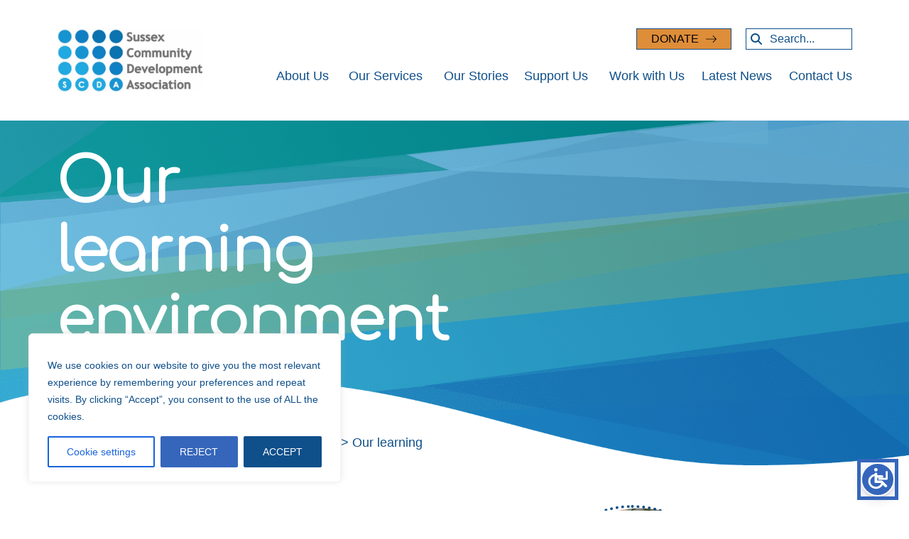

--- FILE ---
content_type: text/html; charset=UTF-8
request_url: https://sussexcommunity.org.uk/our-services/denton-island-nursery/our-learning-environment/
body_size: 22159
content:
<!DOCTYPE html>
<html lang="en-GB" prefix="og: https://ogp.me/ns#">
<head>

		<meta charset="UTF-8" />
		<meta name="viewport" content="width=device-width" />

		<link rel="apple-touch-icon" sizes="180x180" href="https://sussexcommunity.org.uk/wp-content/themes/scda/assets/favicons/apple-touch-icon.png">
		<link rel="icon" type="image/png" sizes="32x32" href="https://sussexcommunity.org.uk/wp-content/themes/scda/assets/favicons/favicon-32x32.png">
		<link rel="icon" type="image/png" sizes="16x16" href="https://sussexcommunity.org.uk/wp-content/themes/scda/assets/favicons/favicon-16x16.png">
		<link rel="manifest" href="https://sussexcommunity.org.uk/wp-content/themes/scda/assets/favicons/site.webmanifest">
		<link rel="mask-icon" href="https://sussexcommunity.org.uk/wp-content/themes/scda/assets/favicons/safari-pinned-tab.svg" color="#5bbad5">
		<meta name="msapplication-TileColor" content="#ffffff">
		<meta name="theme-color" content="#0f4f8a">

		<!--link rel="preconnect" href="https://fonts.gstatic.com">
		<link href="https://fonts.googleapis.com/css?family=Comfortaa:300;700&family=Lato:400,700&display=swap" rel="stylesheet"-->

		<!--script rel="preload" src="https://ajax.googleapis.com/ajax/libs/jquery/3.5.1/jquery.min.js"></script>
		<script rel="preload" src="https://sussexcommunity.org.uk/wp-content/themes/scda/assets/dest/js/bundle.min.js"></script-->


	<script type="text/javascript">function rgmkInitGoogleMaps(){window.rgmkGoogleMapsCallback=true;try{jQuery(document).trigger("rgmkGoogleMapsLoad")}catch(err){}}</script><!-- Google tag (gtag.js) Consent Mode dataLayer added by Site Kit -->
<script type="text/javascript" id="google_gtagjs-js-consent-mode-data-layer">
/* <![CDATA[ */
window.dataLayer = window.dataLayer || [];function gtag(){dataLayer.push(arguments);}
gtag('consent', 'default', {"ad_personalization":"denied","ad_storage":"denied","ad_user_data":"denied","analytics_storage":"denied","functionality_storage":"denied","security_storage":"denied","personalization_storage":"denied","region":["AT","BE","BG","CH","CY","CZ","DE","DK","EE","ES","FI","FR","GB","GR","HR","HU","IE","IS","IT","LI","LT","LU","LV","MT","NL","NO","PL","PT","RO","SE","SI","SK"],"wait_for_update":500});
window._googlesitekitConsentCategoryMap = {"statistics":["analytics_storage"],"marketing":["ad_storage","ad_user_data","ad_personalization"],"functional":["functionality_storage","security_storage"],"preferences":["personalization_storage"]};
window._googlesitekitConsents = {"ad_personalization":"denied","ad_storage":"denied","ad_user_data":"denied","analytics_storage":"denied","functionality_storage":"denied","security_storage":"denied","personalization_storage":"denied","region":["AT","BE","BG","CH","CY","CZ","DE","DK","EE","ES","FI","FR","GB","GR","HR","HU","IE","IS","IT","LI","LT","LU","LV","MT","NL","NO","PL","PT","RO","SE","SI","SK"],"wait_for_update":500};
/* ]]> */
</script>
<!-- End Google tag (gtag.js) Consent Mode dataLayer added by Site Kit -->

<!-- Search Engine Optimization by Rank Math - https://rankmath.com/ -->
<title>Our Learning Environment &bull; SCDA</title>
<meta name="description" content="Sussex Community Development Association (SCDA) works across East Sussex, supporting community projects addressing the needs of the most vulnerable."/>
<meta name="robots" content="follow, index, max-snippet:-1, max-video-preview:-1, max-image-preview:large"/>
<link rel="canonical" href="https://sussexcommunity.org.uk/our-services/denton-island-nursery/our-learning-environment/" />
<meta property="og:locale" content="en_GB" />
<meta property="og:type" content="article" />
<meta property="og:title" content="Our Learning Environment &bull; SCDA" />
<meta property="og:description" content="Sussex Community Development Association (SCDA) works across East Sussex, supporting community projects addressing the needs of the most vulnerable." />
<meta property="og:url" content="https://sussexcommunity.org.uk/our-services/denton-island-nursery/our-learning-environment/" />
<meta property="og:site_name" content="SCDA" />
<meta property="og:updated_time" content="2025-07-31T09:22:17+01:00" />
<meta property="og:image" content="https://sussexcommunity.org.uk/wp-content/uploads/2021/03/stock-6-1024x681.jpg" />
<meta property="og:image:secure_url" content="https://sussexcommunity.org.uk/wp-content/uploads/2021/03/stock-6-1024x681.jpg" />
<meta property="og:image:width" content="1024" />
<meta property="og:image:height" content="681" />
<meta property="og:image:alt" content="Our learning environment" />
<meta property="og:image:type" content="image/jpeg" />
<meta property="article:published_time" content="2021-02-25T17:16:41+00:00" />
<meta property="article:modified_time" content="2025-07-31T09:22:17+01:00" />
<meta name="twitter:card" content="summary_large_image" />
<meta name="twitter:title" content="Our Learning Environment &bull; SCDA" />
<meta name="twitter:description" content="Sussex Community Development Association (SCDA) works across East Sussex, supporting community projects addressing the needs of the most vulnerable." />
<meta name="twitter:site" content="@michaelbell" />
<meta name="twitter:creator" content="@michaelbell" />
<meta name="twitter:image" content="https://sussexcommunity.org.uk/wp-content/uploads/2021/03/stock-6-1024x681.jpg" />
<meta name="twitter:label1" content="Time to read" />
<meta name="twitter:data1" content="Less than a minute" />
<script type="application/ld+json" class="rank-math-schema">{"@context":"https://schema.org","@graph":[{"@type":"Organization","@id":"https://sussexcommunity.org.uk/#organization","name":"Sussex Community Development Association","url":"https://sussexcommunity.org.uk/","sameAs":["https://twitter.com/michaelbell"],"email":"enquiries@sussexcommunity.org.uk","logo":{"@type":"ImageObject","@id":"https://sussexcommunity.org.uk/#logo","url":"https://sussexcommunity.org.uk/wp-content/uploads/2021/03/logo.png","contentUrl":"https://sussexcommunity.org.uk/wp-content/uploads/2021/03/logo.png","caption":"Sussex Community Development Association","inLanguage":"en-GB","width":"760","height":"335"},"contactPoint":[{"@type":"ContactPoint","telephone":"+44 1273 517 250","contactType":"customer support"}]},{"@type":"WebSite","@id":"https://sussexcommunity.org.uk/#website","url":"https://sussexcommunity.org.uk","name":"Sussex Community Development Association","publisher":{"@id":"https://sussexcommunity.org.uk/#organization"},"inLanguage":"en-GB"},{"@type":"ImageObject","@id":"https://sussexcommunity.org.uk/wp-content/uploads/2021/03/stock-6-scaled.jpg","url":"https://sussexcommunity.org.uk/wp-content/uploads/2021/03/stock-6-scaled.jpg","width":"2560","height":"1703","inLanguage":"en-GB"},{"@type":"BreadcrumbList","@id":"https://sussexcommunity.org.uk/our-services/denton-island-nursery/our-learning-environment/#breadcrumb","itemListElement":[{"@type":"ListItem","position":"1","item":{"@id":"http://scda.mb1.digital","name":"Home"}},{"@type":"ListItem","position":"2","item":{"@id":"https://sussexcommunity.org.uk/our-services/","name":"Our Services"}},{"@type":"ListItem","position":"3","item":{"@id":"https://sussexcommunity.org.uk/our-services/denton-island-nursery/","name":"Denton Island Nursery"}},{"@type":"ListItem","position":"4","item":{"@id":"https://sussexcommunity.org.uk/our-services/denton-island-nursery/our-learning-environment/","name":"Our learning environment"}}]},{"@type":"WebPage","@id":"https://sussexcommunity.org.uk/our-services/denton-island-nursery/our-learning-environment/#webpage","url":"https://sussexcommunity.org.uk/our-services/denton-island-nursery/our-learning-environment/","name":"Our Learning Environment &bull; SCDA","datePublished":"2021-02-25T17:16:41+00:00","dateModified":"2025-07-31T09:22:17+01:00","isPartOf":{"@id":"https://sussexcommunity.org.uk/#website"},"primaryImageOfPage":{"@id":"https://sussexcommunity.org.uk/wp-content/uploads/2021/03/stock-6-scaled.jpg"},"inLanguage":"en-GB","breadcrumb":{"@id":"https://sussexcommunity.org.uk/our-services/denton-island-nursery/our-learning-environment/#breadcrumb"}},{"@type":"Person","@id":"https://sussexcommunity.org.uk/author/michaelbell/","name":"michaelbell","url":"https://sussexcommunity.org.uk/author/michaelbell/","image":{"@type":"ImageObject","@id":"https://secure.gravatar.com/avatar/b15b10f8ab9ff87a3d48fda6bbe9ed982ec9d4dc0e039d9d2c1dbf9ad420e8dd?s=96&amp;d=mm&amp;r=g","url":"https://secure.gravatar.com/avatar/b15b10f8ab9ff87a3d48fda6bbe9ed982ec9d4dc0e039d9d2c1dbf9ad420e8dd?s=96&amp;d=mm&amp;r=g","caption":"michaelbell","inLanguage":"en-GB"},"sameAs":["http://scda.mb1.digital"],"worksFor":{"@id":"https://sussexcommunity.org.uk/#organization"}},{"@type":"Article","headline":"Our Learning Environment &bull; SCDA","datePublished":"2021-02-25T17:16:41+00:00","dateModified":"2025-07-31T09:22:17+01:00","author":{"@id":"https://sussexcommunity.org.uk/author/michaelbell/","name":"michaelbell"},"publisher":{"@id":"https://sussexcommunity.org.uk/#organization"},"description":"Sussex Community Development Association (SCDA) works across East Sussex, supporting community projects addressing the needs of the most vulnerable.","name":"Our Learning Environment &bull; SCDA","@id":"https://sussexcommunity.org.uk/our-services/denton-island-nursery/our-learning-environment/#richSnippet","isPartOf":{"@id":"https://sussexcommunity.org.uk/our-services/denton-island-nursery/our-learning-environment/#webpage"},"image":{"@id":"https://sussexcommunity.org.uk/wp-content/uploads/2021/03/stock-6-scaled.jpg"},"inLanguage":"en-GB","mainEntityOfPage":{"@id":"https://sussexcommunity.org.uk/our-services/denton-island-nursery/our-learning-environment/#webpage"}}]}</script>
<!-- /Rank Math WordPress SEO plugin -->

<link rel='dns-prefetch' href='//ajax.googleapis.com' />
<link rel='dns-prefetch' href='//kit.fontawesome.com' />
<link rel='dns-prefetch' href='//www.googletagmanager.com' />
<link rel='dns-prefetch' href='//fonts.googleapis.com' />
<link rel="alternate" title="oEmbed (JSON)" type="application/json+oembed" href="https://sussexcommunity.org.uk/wp-json/oembed/1.0/embed?url=https%3A%2F%2Fsussexcommunity.org.uk%2Four-services%2Fdenton-island-nursery%2Four-learning-environment%2F" />
<link rel="alternate" title="oEmbed (XML)" type="text/xml+oembed" href="https://sussexcommunity.org.uk/wp-json/oembed/1.0/embed?url=https%3A%2F%2Fsussexcommunity.org.uk%2Four-services%2Fdenton-island-nursery%2Four-learning-environment%2F&#038;format=xml" />
<style id='wp-img-auto-sizes-contain-inline-css' type='text/css'>
img:is([sizes=auto i],[sizes^="auto," i]){contain-intrinsic-size:3000px 1500px}
/*# sourceURL=wp-img-auto-sizes-contain-inline-css */
</style>
<style id='wp-block-library-inline-css' type='text/css'>
:root{--wp-block-synced-color:#7a00df;--wp-block-synced-color--rgb:122,0,223;--wp-bound-block-color:var(--wp-block-synced-color);--wp-editor-canvas-background:#ddd;--wp-admin-theme-color:#007cba;--wp-admin-theme-color--rgb:0,124,186;--wp-admin-theme-color-darker-10:#006ba1;--wp-admin-theme-color-darker-10--rgb:0,107,160.5;--wp-admin-theme-color-darker-20:#005a87;--wp-admin-theme-color-darker-20--rgb:0,90,135;--wp-admin-border-width-focus:2px}@media (min-resolution:192dpi){:root{--wp-admin-border-width-focus:1.5px}}.wp-element-button{cursor:pointer}:root .has-very-light-gray-background-color{background-color:#eee}:root .has-very-dark-gray-background-color{background-color:#313131}:root .has-very-light-gray-color{color:#eee}:root .has-very-dark-gray-color{color:#313131}:root .has-vivid-green-cyan-to-vivid-cyan-blue-gradient-background{background:linear-gradient(135deg,#00d084,#0693e3)}:root .has-purple-crush-gradient-background{background:linear-gradient(135deg,#34e2e4,#4721fb 50%,#ab1dfe)}:root .has-hazy-dawn-gradient-background{background:linear-gradient(135deg,#faaca8,#dad0ec)}:root .has-subdued-olive-gradient-background{background:linear-gradient(135deg,#fafae1,#67a671)}:root .has-atomic-cream-gradient-background{background:linear-gradient(135deg,#fdd79a,#004a59)}:root .has-nightshade-gradient-background{background:linear-gradient(135deg,#330968,#31cdcf)}:root .has-midnight-gradient-background{background:linear-gradient(135deg,#020381,#2874fc)}:root{--wp--preset--font-size--normal:16px;--wp--preset--font-size--huge:42px}.has-regular-font-size{font-size:1em}.has-larger-font-size{font-size:2.625em}.has-normal-font-size{font-size:var(--wp--preset--font-size--normal)}.has-huge-font-size{font-size:var(--wp--preset--font-size--huge)}.has-text-align-center{text-align:center}.has-text-align-left{text-align:left}.has-text-align-right{text-align:right}.has-fit-text{white-space:nowrap!important}#end-resizable-editor-section{display:none}.aligncenter{clear:both}.items-justified-left{justify-content:flex-start}.items-justified-center{justify-content:center}.items-justified-right{justify-content:flex-end}.items-justified-space-between{justify-content:space-between}.screen-reader-text{border:0;clip-path:inset(50%);height:1px;margin:-1px;overflow:hidden;padding:0;position:absolute;width:1px;word-wrap:normal!important}.screen-reader-text:focus{background-color:#ddd;clip-path:none;color:#444;display:block;font-size:1em;height:auto;left:5px;line-height:normal;padding:15px 23px 14px;text-decoration:none;top:5px;width:auto;z-index:100000}html :where(.has-border-color){border-style:solid}html :where([style*=border-top-color]){border-top-style:solid}html :where([style*=border-right-color]){border-right-style:solid}html :where([style*=border-bottom-color]){border-bottom-style:solid}html :where([style*=border-left-color]){border-left-style:solid}html :where([style*=border-width]){border-style:solid}html :where([style*=border-top-width]){border-top-style:solid}html :where([style*=border-right-width]){border-right-style:solid}html :where([style*=border-bottom-width]){border-bottom-style:solid}html :where([style*=border-left-width]){border-left-style:solid}html :where(img[class*=wp-image-]){height:auto;max-width:100%}:where(figure){margin:0 0 1em}html :where(.is-position-sticky){--wp-admin--admin-bar--position-offset:var(--wp-admin--admin-bar--height,0px)}@media screen and (max-width:600px){html :where(.is-position-sticky){--wp-admin--admin-bar--position-offset:0px}}

/*# sourceURL=wp-block-library-inline-css */
</style><style id='global-styles-inline-css' type='text/css'>
:root{--wp--preset--aspect-ratio--square: 1;--wp--preset--aspect-ratio--4-3: 4/3;--wp--preset--aspect-ratio--3-4: 3/4;--wp--preset--aspect-ratio--3-2: 3/2;--wp--preset--aspect-ratio--2-3: 2/3;--wp--preset--aspect-ratio--16-9: 16/9;--wp--preset--aspect-ratio--9-16: 9/16;--wp--preset--color--black: #000000;--wp--preset--color--cyan-bluish-gray: #abb8c3;--wp--preset--color--white: #ffffff;--wp--preset--color--pale-pink: #f78da7;--wp--preset--color--vivid-red: #cf2e2e;--wp--preset--color--luminous-vivid-orange: #ff6900;--wp--preset--color--luminous-vivid-amber: #fcb900;--wp--preset--color--light-green-cyan: #7bdcb5;--wp--preset--color--vivid-green-cyan: #00d084;--wp--preset--color--pale-cyan-blue: #8ed1fc;--wp--preset--color--vivid-cyan-blue: #0693e3;--wp--preset--color--vivid-purple: #9b51e0;--wp--preset--gradient--vivid-cyan-blue-to-vivid-purple: linear-gradient(135deg,rgb(6,147,227) 0%,rgb(155,81,224) 100%);--wp--preset--gradient--light-green-cyan-to-vivid-green-cyan: linear-gradient(135deg,rgb(122,220,180) 0%,rgb(0,208,130) 100%);--wp--preset--gradient--luminous-vivid-amber-to-luminous-vivid-orange: linear-gradient(135deg,rgb(252,185,0) 0%,rgb(255,105,0) 100%);--wp--preset--gradient--luminous-vivid-orange-to-vivid-red: linear-gradient(135deg,rgb(255,105,0) 0%,rgb(207,46,46) 100%);--wp--preset--gradient--very-light-gray-to-cyan-bluish-gray: linear-gradient(135deg,rgb(238,238,238) 0%,rgb(169,184,195) 100%);--wp--preset--gradient--cool-to-warm-spectrum: linear-gradient(135deg,rgb(74,234,220) 0%,rgb(151,120,209) 20%,rgb(207,42,186) 40%,rgb(238,44,130) 60%,rgb(251,105,98) 80%,rgb(254,248,76) 100%);--wp--preset--gradient--blush-light-purple: linear-gradient(135deg,rgb(255,206,236) 0%,rgb(152,150,240) 100%);--wp--preset--gradient--blush-bordeaux: linear-gradient(135deg,rgb(254,205,165) 0%,rgb(254,45,45) 50%,rgb(107,0,62) 100%);--wp--preset--gradient--luminous-dusk: linear-gradient(135deg,rgb(255,203,112) 0%,rgb(199,81,192) 50%,rgb(65,88,208) 100%);--wp--preset--gradient--pale-ocean: linear-gradient(135deg,rgb(255,245,203) 0%,rgb(182,227,212) 50%,rgb(51,167,181) 100%);--wp--preset--gradient--electric-grass: linear-gradient(135deg,rgb(202,248,128) 0%,rgb(113,206,126) 100%);--wp--preset--gradient--midnight: linear-gradient(135deg,rgb(2,3,129) 0%,rgb(40,116,252) 100%);--wp--preset--font-size--small: 13px;--wp--preset--font-size--medium: 20px;--wp--preset--font-size--large: 36px;--wp--preset--font-size--x-large: 42px;--wp--preset--spacing--20: 0.44rem;--wp--preset--spacing--30: 0.67rem;--wp--preset--spacing--40: 1rem;--wp--preset--spacing--50: 1.5rem;--wp--preset--spacing--60: 2.25rem;--wp--preset--spacing--70: 3.38rem;--wp--preset--spacing--80: 5.06rem;--wp--preset--shadow--natural: 6px 6px 9px rgba(0, 0, 0, 0.2);--wp--preset--shadow--deep: 12px 12px 50px rgba(0, 0, 0, 0.4);--wp--preset--shadow--sharp: 6px 6px 0px rgba(0, 0, 0, 0.2);--wp--preset--shadow--outlined: 6px 6px 0px -3px rgb(255, 255, 255), 6px 6px rgb(0, 0, 0);--wp--preset--shadow--crisp: 6px 6px 0px rgb(0, 0, 0);}:where(.is-layout-flex){gap: 0.5em;}:where(.is-layout-grid){gap: 0.5em;}body .is-layout-flex{display: flex;}.is-layout-flex{flex-wrap: wrap;align-items: center;}.is-layout-flex > :is(*, div){margin: 0;}body .is-layout-grid{display: grid;}.is-layout-grid > :is(*, div){margin: 0;}:where(.wp-block-columns.is-layout-flex){gap: 2em;}:where(.wp-block-columns.is-layout-grid){gap: 2em;}:where(.wp-block-post-template.is-layout-flex){gap: 1.25em;}:where(.wp-block-post-template.is-layout-grid){gap: 1.25em;}.has-black-color{color: var(--wp--preset--color--black) !important;}.has-cyan-bluish-gray-color{color: var(--wp--preset--color--cyan-bluish-gray) !important;}.has-white-color{color: var(--wp--preset--color--white) !important;}.has-pale-pink-color{color: var(--wp--preset--color--pale-pink) !important;}.has-vivid-red-color{color: var(--wp--preset--color--vivid-red) !important;}.has-luminous-vivid-orange-color{color: var(--wp--preset--color--luminous-vivid-orange) !important;}.has-luminous-vivid-amber-color{color: var(--wp--preset--color--luminous-vivid-amber) !important;}.has-light-green-cyan-color{color: var(--wp--preset--color--light-green-cyan) !important;}.has-vivid-green-cyan-color{color: var(--wp--preset--color--vivid-green-cyan) !important;}.has-pale-cyan-blue-color{color: var(--wp--preset--color--pale-cyan-blue) !important;}.has-vivid-cyan-blue-color{color: var(--wp--preset--color--vivid-cyan-blue) !important;}.has-vivid-purple-color{color: var(--wp--preset--color--vivid-purple) !important;}.has-black-background-color{background-color: var(--wp--preset--color--black) !important;}.has-cyan-bluish-gray-background-color{background-color: var(--wp--preset--color--cyan-bluish-gray) !important;}.has-white-background-color{background-color: var(--wp--preset--color--white) !important;}.has-pale-pink-background-color{background-color: var(--wp--preset--color--pale-pink) !important;}.has-vivid-red-background-color{background-color: var(--wp--preset--color--vivid-red) !important;}.has-luminous-vivid-orange-background-color{background-color: var(--wp--preset--color--luminous-vivid-orange) !important;}.has-luminous-vivid-amber-background-color{background-color: var(--wp--preset--color--luminous-vivid-amber) !important;}.has-light-green-cyan-background-color{background-color: var(--wp--preset--color--light-green-cyan) !important;}.has-vivid-green-cyan-background-color{background-color: var(--wp--preset--color--vivid-green-cyan) !important;}.has-pale-cyan-blue-background-color{background-color: var(--wp--preset--color--pale-cyan-blue) !important;}.has-vivid-cyan-blue-background-color{background-color: var(--wp--preset--color--vivid-cyan-blue) !important;}.has-vivid-purple-background-color{background-color: var(--wp--preset--color--vivid-purple) !important;}.has-black-border-color{border-color: var(--wp--preset--color--black) !important;}.has-cyan-bluish-gray-border-color{border-color: var(--wp--preset--color--cyan-bluish-gray) !important;}.has-white-border-color{border-color: var(--wp--preset--color--white) !important;}.has-pale-pink-border-color{border-color: var(--wp--preset--color--pale-pink) !important;}.has-vivid-red-border-color{border-color: var(--wp--preset--color--vivid-red) !important;}.has-luminous-vivid-orange-border-color{border-color: var(--wp--preset--color--luminous-vivid-orange) !important;}.has-luminous-vivid-amber-border-color{border-color: var(--wp--preset--color--luminous-vivid-amber) !important;}.has-light-green-cyan-border-color{border-color: var(--wp--preset--color--light-green-cyan) !important;}.has-vivid-green-cyan-border-color{border-color: var(--wp--preset--color--vivid-green-cyan) !important;}.has-pale-cyan-blue-border-color{border-color: var(--wp--preset--color--pale-cyan-blue) !important;}.has-vivid-cyan-blue-border-color{border-color: var(--wp--preset--color--vivid-cyan-blue) !important;}.has-vivid-purple-border-color{border-color: var(--wp--preset--color--vivid-purple) !important;}.has-vivid-cyan-blue-to-vivid-purple-gradient-background{background: var(--wp--preset--gradient--vivid-cyan-blue-to-vivid-purple) !important;}.has-light-green-cyan-to-vivid-green-cyan-gradient-background{background: var(--wp--preset--gradient--light-green-cyan-to-vivid-green-cyan) !important;}.has-luminous-vivid-amber-to-luminous-vivid-orange-gradient-background{background: var(--wp--preset--gradient--luminous-vivid-amber-to-luminous-vivid-orange) !important;}.has-luminous-vivid-orange-to-vivid-red-gradient-background{background: var(--wp--preset--gradient--luminous-vivid-orange-to-vivid-red) !important;}.has-very-light-gray-to-cyan-bluish-gray-gradient-background{background: var(--wp--preset--gradient--very-light-gray-to-cyan-bluish-gray) !important;}.has-cool-to-warm-spectrum-gradient-background{background: var(--wp--preset--gradient--cool-to-warm-spectrum) !important;}.has-blush-light-purple-gradient-background{background: var(--wp--preset--gradient--blush-light-purple) !important;}.has-blush-bordeaux-gradient-background{background: var(--wp--preset--gradient--blush-bordeaux) !important;}.has-luminous-dusk-gradient-background{background: var(--wp--preset--gradient--luminous-dusk) !important;}.has-pale-ocean-gradient-background{background: var(--wp--preset--gradient--pale-ocean) !important;}.has-electric-grass-gradient-background{background: var(--wp--preset--gradient--electric-grass) !important;}.has-midnight-gradient-background{background: var(--wp--preset--gradient--midnight) !important;}.has-small-font-size{font-size: var(--wp--preset--font-size--small) !important;}.has-medium-font-size{font-size: var(--wp--preset--font-size--medium) !important;}.has-large-font-size{font-size: var(--wp--preset--font-size--large) !important;}.has-x-large-font-size{font-size: var(--wp--preset--font-size--x-large) !important;}
/*# sourceURL=global-styles-inline-css */
</style>

<style id='classic-theme-styles-inline-css' type='text/css'>
/*! This file is auto-generated */
.wp-block-button__link{color:#fff;background-color:#32373c;border-radius:9999px;box-shadow:none;text-decoration:none;padding:calc(.667em + 2px) calc(1.333em + 2px);font-size:1.125em}.wp-block-file__button{background:#32373c;color:#fff;text-decoration:none}
/*# sourceURL=/wp-includes/css/classic-themes.min.css */
</style>
<link rel='stylesheet' id='cff-css' href='https://sussexcommunity.org.uk/wp-content/plugins/custom-facebook-feed/assets/css/cff-style.min.css?ver=4.3.2' type='text/css' media='all' />
<link rel='stylesheet' id='sb-font-awesome-css' href='https://sussexcommunity.org.uk/wp-content/plugins/custom-facebook-feed/assets/css/font-awesome.min.css?ver=4.7.0' type='text/css' media='all' />
<link rel='stylesheet' id='google-fonts-css' href='https://fonts.googleapis.com/css?family=Comfortaa:300;700&#038;family=Lato:400,700&#038;display=swap' type='text/css' media='all' />
<link rel='stylesheet' id='my-css-css' href='https://sussexcommunity.org.uk/wp-content/themes/scda/assets/dest/css/main.min.css' type='text/css' media='all' />
<link rel='stylesheet' id='theme-css-css' href='https://sussexcommunity.org.uk/wp-content/themes/scda/style.css' type='text/css' media='all' />
<link rel="https://api.w.org/" href="https://sussexcommunity.org.uk/wp-json/" /><link rel="alternate" title="JSON" type="application/json" href="https://sussexcommunity.org.uk/wp-json/wp/v2/pages/76" /><style id="cky-style-inline">[data-cky-tag]{visibility:hidden;}</style><meta name="generator" content="Site Kit by Google 1.158.0" />		<style type="text/css" id="wp-custom-css">
			.search-form .search-submit {
background-image: url("data:image/svg+xml,%3Csvg fill='%230f4f8a' xmlns='http://www.w3.org/2000/svg' viewBox='0 0 512 512'%3E%3C!--!Font Awesome Free 6.7.2 by @fontawesome - https://fontawesome.com License - https://fontawesome.com/license/free Copyright 2025 Fonticons, Inc.--%3E%3Cpath d='M416 208c0 45.9-14.9 88.3-40 122.7L502.6 457.4c12.5 12.5 12.5 32.8 0 45.3s-32.8 12.5-45.3 0L330.7 376c-34.4 25.2-76.8 40-122.7 40C93.1 416 0 322.9 0 208S93.1 0 208 0S416 93.1 416 208zM208 352a144 144 0 1 0 0-288 144 144 0 1 0 0 288z'/%3E%3C/svg%3E") !important;
	opacity: 1;
	border: none;
	appearance: none;
	background-color: transparent;
	box-shadow: none;
    background-size: 16px 16px !important;
    background-position: center;
    background-repeat: no-repeat;
	font-size: 0;
	cursor: pointer;
}
.search-form .search-submit-wrapper .search-icon {
	display:none;
}


.gform_wrapper .gform_body textarea {color:#0f4f8a!important;}
@media (min-width: 1024px) {.hero h1 {font-size:70px}}
@media (min-width: 1280px) {.hero h1 {font-size:85px}}
.bg_img.home {
	background-color: black;
}
.acc-footer {
	background-color: white;
background: rgb(37,153,207);
background: linear-gradient(0deg, rgba(37,153,207,085) 0%, rgba(20,147,205,0) 100%);
	padding-top:200px;
	margin-top: -200px;
	z-index: 1
}
.blog_feed h3 {
    margin-top: 0;
    margin-bottom: 10px;
    font-size: 18px;
}
.wt-cli-ckyes-brand-logo {
    font-size: 12px;
}
.header-donate-btn {
	background-color: #DE8D39 !important;
    display: inline-flex !important;
    border: 1px solid #0f4f8a !important;
    border-radius: 0 !important;
    width: auto !important;
    padding: 0 20px !important;
    align-items: center !important;
    height: 30.39px !important;
    transform: scale(1) !important;
    font-size: 16px !important;
	color:#000 !important;
}
.header-donate-btn:after {
	background-image: url('https://sussexcommunity.org.uk/wp-content/uploads/2025/06/icon-arrow-right-black.png');
}
@media (max-width: 1023px ) {
.header-donate-btn {
    position: absolute;
    bottom: 20px;
    right: 0;
	}}
@media (max-width: 623px) {
.header-donate-btn {
    bottom: 10px;
	}
}
#cookie-law-info-bar span .align-center {
	color: #0f4f8a;
	font-weight: 400 !important;
}
.cky-btn-customize, .cky-btn-preferences {
    color: #1863dc !important;
    background: transparent !important;
    border: 2px solid #1863dc !important;
}
.jump_inner .bg_img img {
	position: absolute;
	top: 0;
	left: 0;
	height: 100%;
	width: 100%;
	object-fit: cover;
	margin: 0 !important;
}
.bg_img.home {
	position: relative;
	background-color:transparent;
}
img.bg_img_home {
	position: absolute;
	top: 0;
	left: 0;
	height: 100%;
	width: 100%;
	object-fit: cover;
	margin: 0 !important;
	z-index: -1;
	
}
p a {
	    word-wrap: break-word;
}
div.team-img img {
		width: 200px;
	height: 200px;
	border-radius: 50%;
	margin: 0 auto 20px;
	border: 4px solid #fff;
	object-fit: cover;
}
.cff-post-text .cff-linebreak {height:0px !important; margin:3px}		</style>
			<!--link rel='stylesheet' id='style-css'  href='https://sussexcommunity.org.uk/wp-content/themes/scda/style.css' type='text/css' media='all' /-->

</head>

<body class="wp-singular page-template page-template-page-with-sidebar page-template-page-with-sidebar-php page page-id-76 page-child parent-pageid-74 wp-theme-scda">
	<span role="navigation" aria-label="Skip to content">
		<a class="skip-to-content-link"  href="#main">
		  Skip to content
		</a>
	</span>

	<header class="row">
		<div class="container fa-s p-40 ">
			<div class="fc-grow p-lr-40">
				<a href="https://sussexcommunity.org.uk/" title="SCDA" class="header_logo">
					<picture class="attachment-medium size-medium" decoding="async" fetchpriority="high">
<source type="image/webp" srcset="https://sussexcommunity.org.uk/wp-content/uploads/2021/03/logo-500x220.png.webp 500w, https://sussexcommunity.org.uk/wp-content/uploads/2021/03/logo.png.webp 760w" sizes="(max-width: 500px) 100vw, 500px"/>
<img width="500" height="220" src="https://sussexcommunity.org.uk/wp-content/uploads/2021/03/logo-500x220.png" alt="Sussex Community Development Association Logo" decoding="async" fetchpriority="high" srcset="https://sussexcommunity.org.uk/wp-content/uploads/2021/03/logo-500x220.png 500w, https://sussexcommunity.org.uk/wp-content/uploads/2021/03/logo.png 760w" sizes="(max-width: 500px) 100vw, 500px"/>
</picture>
 
				</a>
			</div>
			<div class=" p-lr-40 flex fd-c fj-sb">
				<div class="flex fa-c fj-fe header_icons">

										<a href="https://www.paypal.com/gb/fundraiser/charity/3173482" target="_blank" class="button button-white header-donate-btn">DONATE</a>
					
<form role="search" method="get" id="searchform" class="search-form" action="https://sussexcommunity.org.uk/">
    <div class="flex f_a-c">
	    <div class="search-input-wrapper">
	    	
	       	<label class="screen-reader-text" for="s">Search</label>
		    <input title="search" id="s" type="text" value="" name="s" class=" search-input" placeholder="Search..."/>
		    <div class="search-submit-wrapper">
		    	<span class="fas fa-search search-icon"></span>
		    	<input tabindex="-1" type="submit" id="searchsubmit" class="search-submit" value="Search Button" />
	       	</div>
		    
	    </div>
	</div>
    
</form>


					
				</div>
				<div class="header_menu">
					<nav aria-label="Main Menu">
						<ul id="menu-main-menu" class="menu"><li id="menu-item-90" class="menu-item menu-item-type-post_type menu-item-object-page menu-item-has-children menu-item-90"><a href="https://sussexcommunity.org.uk/about-us/">About Us</a>
<ul class="sub-menu">
	<li id="menu-item-92" class="menu-item menu-item-type-post_type menu-item-object-page menu-item-92"><a href="https://sussexcommunity.org.uk/about-us/meet-the-team/">Meet the Team</a></li>
	<li id="menu-item-93" class="menu-item menu-item-type-post_type menu-item-object-page menu-item-93"><a href="https://sussexcommunity.org.uk/about-us/member-groups/">Member Groups</a></li>
	<li id="menu-item-94" class="menu-item menu-item-type-post_type menu-item-object-page menu-item-94"><a href="https://sussexcommunity.org.uk/about-us/our-values/">Our Values</a></li>
	<li id="menu-item-95" class="menu-item menu-item-type-post_type menu-item-object-page menu-item-95"><a href="https://sussexcommunity.org.uk/about-us/partnership-quality-impact/">Partnership, quality &#038; impact</a></li>
	<li id="menu-item-96" class="menu-item menu-item-type-post_type menu-item-object-page menu-item-96"><a href="https://sussexcommunity.org.uk/about-us/our-trustees-patrons/">Trustees &#038; Patrons</a></li>
</ul>
</li>
<li id="menu-item-97" class="menu-item menu-item-type-post_type menu-item-object-page current-page-ancestor current-menu-ancestor current_page_ancestor menu-item-has-children menu-item-97"><a href="https://sussexcommunity.org.uk/our-services/">Our Services</a>
<ul class="sub-menu">
	<li id="menu-item-6523" class="menu-item menu-item-type-post_type menu-item-object-page menu-item-has-children menu-item-6523"><a href="https://sussexcommunity.org.uk/our-services/cyclingwalking/">Cycling &#038; Walking</a>
	<ul class="sub-menu">
		<li id="menu-item-8598" class="menu-item menu-item-type-post_type menu-item-object-page menu-item-8598"><a href="https://sussexcommunity.org.uk/our-services/cyclingwalking/moveability/">MoveAbility</a></li>
		<li id="menu-item-8450" class="menu-item menu-item-type-post_type menu-item-object-page menu-item-8450"><a href="https://sussexcommunity.org.uk/our-services/cyclingwalking/newhaven-heritage-routes/">Newhaven Heritage Routes</a></li>
		<li id="menu-item-8451" class="menu-item menu-item-type-post_type menu-item-object-page menu-item-8451"><a href="https://sussexcommunity.org.uk/our-services/cyclingwalking/ouse-valley-climate-action/">Ouse Valley Climate Action</a></li>
	</ul>
</li>
	<li id="menu-item-196" class="menu-item menu-item-type-post_type menu-item-object-page menu-item-has-children menu-item-196"><a href="https://sussexcommunity.org.uk/our-services/community-advice/">Community Advice</a>
	<ul class="sub-menu">
		<li id="menu-item-8912" class="menu-item menu-item-type-post_type menu-item-object-page menu-item-8912"><a href="https://sussexcommunity.org.uk/our-services/community-advice/carer-money-matters/">Carer Money Matters</a></li>
		<li id="menu-item-7719" class="menu-item menu-item-type-post_type menu-item-object-page menu-item-7719"><a href="https://sussexcommunity.org.uk/our-services/community-advice/move-on-homes-for-ukraine/">Move On Homes for Ukraine</a></li>
		<li id="menu-item-8238" class="menu-item menu-item-type-post_type menu-item-object-page menu-item-8238"><a href="https://sussexcommunity.org.uk/our-services/community-advice/money-advice-informationandresources/">Money Advice – information and resources</a></li>
		<li id="menu-item-8913" class="menu-item menu-item-type-post_type menu-item-object-page menu-item-8913"><a href="https://sussexcommunity.org.uk/our-services/community-advice/tackling-loneliness-project/">Tackling Loneliness Project</a></li>
		<li id="menu-item-6625" class="menu-item menu-item-type-post_type menu-item-object-page menu-item-6625"><a href="https://sussexcommunity.org.uk/our-services/community-advice/welfare-benefits-helpline/">Welfare Benefits Helpline</a></li>
	</ul>
</li>
	<li id="menu-item-200" class="menu-item menu-item-type-post_type menu-item-object-page menu-item-has-children menu-item-200"><a href="https://sussexcommunity.org.uk/our-services/community-food/">Community Food</a>
	<ul class="sub-menu">
		<li id="menu-item-6578" class="menu-item menu-item-type-post_type menu-item-object-page menu-item-6578"><a href="https://sussexcommunity.org.uk/our-services/community-food/community-supermarkets/">Community Supermarkets</a></li>
		<li id="menu-item-6798" class="menu-item menu-item-type-post_type menu-item-object-page menu-item-6798"><a href="https://sussexcommunity.org.uk/our-services/community-food/lewes-district-food-partnership/">Lewes District Food Partnership</a></li>
	</ul>
</li>
	<li id="menu-item-9294" class="menu-item menu-item-type-post_type menu-item-object-page menu-item-9294"><a href="https://sussexcommunity.org.uk/our-services/lewes-district-can/">Lewes District CAN</a></li>
	<li id="menu-item-6580" class="menu-item menu-item-type-post_type menu-item-object-page menu-item-6580"><a href="https://sussexcommunity.org.uk/our-services/making-it-happen/">Making it Happen</a></li>
	<li id="menu-item-198" class="menu-item menu-item-type-post_type menu-item-object-page menu-item-198"><a href="https://sussexcommunity.org.uk/our-services/community-hubs/">Denton Island Community Centre</a></li>
	<li id="menu-item-204" class="menu-item menu-item-type-post_type menu-item-object-page menu-item-has-children menu-item-204"><a href="https://sussexcommunity.org.uk/our-services/sussex-community-counselling/">Sussex Community Counselling</a>
	<ul class="sub-menu">
		<li id="menu-item-6479" class="menu-item menu-item-type-post_type menu-item-object-page menu-item-6479"><a href="https://sussexcommunity.org.uk/our-services/sussex-community-counselling/bereaved-by-suicide-service/">Bereaved by Suicide Service</a></li>
		<li id="menu-item-6481" class="menu-item menu-item-type-post_type menu-item-object-page menu-item-6481"><a href="https://sussexcommunity.org.uk/our-services/sussex-community-counselling/low-cost-counselling/">Low Cost Counselling</a></li>
		<li id="menu-item-6629" class="menu-item menu-item-type-post_type menu-item-object-page menu-item-6629"><a href="https://sussexcommunity.org.uk/our-services/sussex-community-counselling/support-for-survivors-of-suicide/">Support for Survivors of Suicide</a></li>
	</ul>
</li>
	<li id="menu-item-98" class="menu-item menu-item-type-post_type menu-item-object-page current-page-ancestor current-menu-ancestor current-menu-parent current-page-parent current_page_parent current_page_ancestor menu-item-has-children menu-item-98"><a href="https://sussexcommunity.org.uk/our-services/denton-island-nursery/">Denton Island Nursery</a>
	<ul class="sub-menu">
		<li id="menu-item-6929" class="menu-item menu-item-type-post_type menu-item-object-page current-menu-item page_item page-item-76 current_page_item menu-item-6929"><a href="https://sussexcommunity.org.uk/our-services/denton-island-nursery/our-learning-environment/" aria-current="page">Our learning environment</a></li>
		<li id="menu-item-6930" class="menu-item menu-item-type-post_type menu-item-object-page menu-item-6930"><a href="https://sussexcommunity.org.uk/our-services/denton-island-nursery/parent-resources/">Play &#038; Routines</a></li>
		<li id="menu-item-6931" class="menu-item menu-item-type-post_type menu-item-object-page menu-item-6931"><a href="https://sussexcommunity.org.uk/our-services/denton-island-nursery/prices-and-policies/">Prices &#038; Policies</a></li>
		<li id="menu-item-8002" class="menu-item menu-item-type-post_type menu-item-object-page menu-item-8002"><a href="https://sussexcommunity.org.uk/our-services/denton-island-nursery/starting-your-child-with-us/">Starting your child with us</a></li>
		<li id="menu-item-6932" class="menu-item menu-item-type-post_type menu-item-object-page menu-item-6932"><a href="https://sussexcommunity.org.uk/our-services/denton-island-nursery/supporting-your-child/">Supporting your child</a></li>
		<li id="menu-item-6928" class="menu-item menu-item-type-post_type menu-item-object-page menu-item-6928"><a href="https://sussexcommunity.org.uk/our-services/denton-island-nursery/food-drink/">Food &#038; Drink</a></li>
		<li id="menu-item-6933" class="menu-item menu-item-type-post_type menu-item-object-page menu-item-6933"><a href="https://sussexcommunity.org.uk/our-services/denton-island-nursery/working-with-you/">Working with you</a></li>
	</ul>
</li>
	<li id="menu-item-6576" class="menu-item menu-item-type-post_type menu-item-object-page menu-item-6576"><a href="https://sussexcommunity.org.uk/our-services/community-inclusion/">Newhaven Heritage Stories</a></li>
	<li id="menu-item-203" class="menu-item menu-item-type-post_type menu-item-object-page menu-item-has-children menu-item-203"><a href="https://sussexcommunity.org.uk/our-services/employment-support/">Employment Support</a>
	<ul class="sub-menu">
		<li id="menu-item-9112" class="menu-item menu-item-type-post_type menu-item-object-page menu-item-9112"><a href="https://sussexcommunity.org.uk/our-services/employment-support/connect-to-work/">Connect to Work</a></li>
		<li id="menu-item-9094" class="menu-item menu-item-type-post_type menu-item-object-page menu-item-9094"><a href="https://sussexcommunity.org.uk/our-services/employment-support/level-up/">Level Up</a></li>
		<li id="menu-item-6465" class="menu-item menu-item-type-post_type menu-item-object-page menu-item-6465"><a href="https://sussexcommunity.org.uk/our-services/employment-support/information-for-employers/">Information for employers</a></li>
		<li id="menu-item-6461" class="menu-item menu-item-type-post_type menu-item-object-page menu-item-6461"><a href="https://sussexcommunity.org.uk/our-services/employment-support/work-health-programme/">Work &#038; Health Programme</a></li>
	</ul>
</li>
	<li id="menu-item-199" class="menu-item menu-item-type-post_type menu-item-object-page menu-item-has-children menu-item-199"><a href="https://sussexcommunity.org.uk/our-services/childrenfamilies/">Children &#038; Families</a>
	<ul class="sub-menu">
		<li id="menu-item-7891" class="menu-item menu-item-type-post_type menu-item-object-page menu-item-7891"><a href="https://sussexcommunity.org.uk/our-services/childrenfamilies/holiday-activities-food-haf/">Holiday Activities &#038; Food (HAF)</a></li>
		<li id="menu-item-7870" class="menu-item menu-item-type-post_type menu-item-object-page menu-item-7870"><a href="https://sussexcommunity.org.uk/our-services/childrenfamilies/family-learning/">Family Learning</a></li>
	</ul>
</li>
	<li id="menu-item-6544" class="menu-item menu-item-type-post_type menu-item-object-page menu-item-6544"><a href="https://sussexcommunity.org.uk/social-enterprise/">Social Enterprise</a></li>
	<li id="menu-item-8181" class="menu-item menu-item-type-post_type menu-item-object-page menu-item-8181"><a href="https://sussexcommunity.org.uk/our-services/support-for-guests-refugees-and-asylum-seekers/">Support for Guests, Refugees and Asylum Seekers</a></li>
	<li id="menu-item-6616" class="menu-item menu-item-type-post_type menu-item-object-page menu-item-has-children menu-item-6616"><a href="https://sussexcommunity.org.uk/our-services/newhaven-youth-centre/">Newhaven Youth Centre</a>
	<ul class="sub-menu">
		<li id="menu-item-6618" class="menu-item menu-item-type-post_type menu-item-object-page menu-item-6618"><a href="https://sussexcommunity.org.uk/our-services/newhaven-youth-centre/newhaven-young-peoples-forum/">Newhaven Young People’s Forum</a></li>
		<li id="menu-item-8073" class="menu-item menu-item-type-post_type menu-item-object-page menu-item-8073"><a href="https://sussexcommunity.org.uk/our-services/newhaven-youth-centre/positive-activities-for-children-and-young-people/">Positive Activities for Children &#038; Young People</a></li>
		<li id="menu-item-6619" class="menu-item menu-item-type-post_type menu-item-object-page menu-item-6619"><a href="https://sussexcommunity.org.uk/our-services/newhaven-youth-centre/youthadviceandcounselling/">Youth Counselling</a></li>
	</ul>
</li>
</ul>
</li>
<li id="menu-item-192" class="menu-item menu-item-type-post_type menu-item-object-page menu-item-192"><a href="https://sussexcommunity.org.uk/our-stories/">Our Stories</a></li>
<li id="menu-item-99" class="menu-item menu-item-type-post_type menu-item-object-page menu-item-has-children menu-item-99"><a href="https://sussexcommunity.org.uk/support-us/">Support Us</a>
<ul class="sub-menu">
	<li id="menu-item-101" class="menu-item menu-item-type-post_type menu-item-object-page menu-item-101"><a href="https://sussexcommunity.org.uk/support-us/shops/">Shops</a></li>
	<li id="menu-item-102" class="menu-item menu-item-type-post_type menu-item-object-page menu-item-102"><a href="https://sussexcommunity.org.uk/support-us/volunteering/">Volunteering</a></li>
</ul>
</li>
<li id="menu-item-193" class="menu-item menu-item-type-post_type menu-item-object-page menu-item-193"><a href="https://sussexcommunity.org.uk/work-with-us/">Work with Us</a></li>
<li id="menu-item-194" class="menu-item menu-item-type-post_type menu-item-object-page menu-item-194"><a href="https://sussexcommunity.org.uk/latest-news/">Latest News</a></li>
<li id="menu-item-195" class="menu-item menu-item-type-post_type menu-item-object-page menu-item-195"><a href="https://sussexcommunity.org.uk/contact-us/">Contact Us</a></li>
</ul>					</nav>
				</div>
			</div>
			<div class="header_mobileToggle_wrapper p-lr-40">
				<button class="header_mobileToggle inactive" aria-label="Mobile Menu">
					<span class="header_mobileToggle_bar">
					</span>
					<span class="header_mobileToggle_bar">
					</span>
					<span class="header_mobileToggle_bar">
					</span>
				</button>
			</div>
		</div>
	</header>
	<main>

	<!--hero-->
	<div class="hero row bg_img m-b-40" style="background-image: url('https://sussexcommunity.org.uk/wp-content/themes/scda/assets/img/hero-bg.png');">
		<div class="container fj-sb p-40 color-white">
			<div class="fc-6 fc-md-12 p-lr-40">
									<h1>Our learning environment</h1>
							</div>
			<div class="fc-6 fc-md-12 p-lr-40 ">
												
			</div>
		</div>
					<div class="row p-tb-20 breadcrumb">
				<div class="container p-lr-40">
					<div class=" fc-6 fc-md-12 p-lr-40">
						<nav aria-label="breadcrumbs" class="rank-math-breadcrumb"><p><a href="http://scda.mb1.digital">Home</a><span class="separator"> &gt; </span><a href="https://sussexcommunity.org.uk/our-services/">Our Services</a><span class="separator"> &gt; </span><a href="https://sussexcommunity.org.uk/our-services/denton-island-nursery/">Denton Island Nursery</a><span class="separator"> &gt; </span><span class="last">Our learning environment</span></p></nav>					</div>
				</div>
			</div>
			</div>
			

<div id="#top">
	<div class="row">
		<div class="container p-lr-40">
			
			<article class="fc-9 p-lr-20 fc-order-2 fc-lg-12 fc-lg-order-1">
								<div class="p-lr-20 p-tb-20">
					<div class="bubble_gallery_container bubble-image-4">

						<div class="bubble bubble-lg bubble-dotted-lblue bubble-1">
							<div class="bubble bubble_image bg_img bubble-border-white bg-abs" style="background-image: url('https://sussexcommunity.org.uk/wp-content/uploads/2021/02/nursery.png');">
															</div>
						</div>
						<div class="bubble bubble-md bubble-border-white bubble-2">
							<div class="bubble bubble_image bg_img bg-abs" style="background-image: url('https://sussexcommunity.org.uk/wp-content/uploads/2021/02/nurseryArtboard-2.png');">
							</div>
						</div>
						<div class="bubble bubble-lg bubble-3">
							<div class="bubble bubble_image bg_img bg-abs" style="background-image: url('https://sussexcommunity.org.uk/wp-content/uploads/2021/02/nurseryArtboard-4.png');">
							</div>
						</div>
						<div class="bubble bubble-xl bubble-dotted-blue bubble-5">
						</div>
						<div class="bubble bubble-md bubble-border-lblue bubble-4">
							<div class="bubble bubble_image bg_img bg-abs" style="background-image: url('');">
							</div>
						</div>
						<div class="bubble bubble-sm bg-blue bubble-transparent bubble-6">
						</div>
						<div class="bubble bubble-xs bg-green bubble-transparent bubble-7">
						</div>
						<div class="bubble bubble-sm bg-lblue bubble-transparent bubble-8">
						</div>
						<div class="bubble bubble-xs bg-llblue bubble-transparent bubble-9">
						</div>

					</div>
				</div>
					
					<div class="text p-lr-20 p-tb-20  ">
				<p><strong>We believe children learn best through active, fun, hands-on play and aim to provide a place for children to explore, observe, try out ideas, make choices and follow their own interests. </strong></p>
<h4><strong>Indoors </strong></h4>
<p>Our nursery is homely and inviting, vibrant and embraces messy play creating a ‘doing’ space for the children. We aim to meet children’s developmental needs in an environment that is inclusive of all children and their families.</p>
<h4><strong>Outdoors</strong></h4>
<p>Our main garden has a mud kitchen, sensory and kitchen garden and offers opportunities for forest school activities. In our outdoor environments we support children to connect with nature in a space where challenge and risk taking is part of every day play.</p>
<h4><strong>Emotional</strong></h4>
<p>Our staff team work to make every child feel welcome, secure and loved providing a nurturing and inspiring atmosphere thus enabling every child to become a confident and capable learner.</p>
<h4>Sensory Room</h4>
<p>The sensory room at Denton Island Nursery provides a calm space for all our babies and children which we use every day. It helps us to enhance learning and development opportunities and is a fabulous space to help enrich storytelling. We are able to provide multi-sensory play opportunities tailored to the individual needs of each child especially those who have specific or additional needs. The room is also available for hire.</p>
<h3>Teaching &amp; Learning</h3>
<p>Our insights into the curriculum we use at Denton Island Nursery:</p>
<p><a href="https://sussexcommunity.org.uk/wp-content/uploads/2025/07/In-the-baby-room-I-am-learning.docx">In the baby room I am learning</a></p>
<p><a href="https://sussexcommunity.org.uk/wp-content/uploads/2025/07/In-the-toddler-room-I-am-learning.docx">In the toddler room I am learning</a></p>
<p><a href="https://sussexcommunity.org.uk/wp-content/uploads/2025/07/In-the-main-room-I-will-be-learning.docx">In the main room I will be learning</a></p>
<p><a href="https://sussexcommunity.org.uk/wp-content/uploads/2023/04/Understanding-the-World.pdf">Understanding the World</a></p>
<p><a href="https://sussexcommunity.org.uk/wp-content/uploads/2023/04/Personal-Social-Emotional-Development.pdf">Personal, Social &amp; Emotional Development</a></p>
<p><a href="https://sussexcommunity.org.uk/wp-content/uploads/2023/04/Preparation-for-School.pdf">Preparation for School</a></p>
<p><a href="https://sussexcommunity.org.uk/wp-content/uploads/2023/04/Physical-Development.pdf">Physical Development</a></p>
<p><a href="https://sussexcommunity.org.uk/wp-content/uploads/2023/04/Mathematics.pdf">Mathematics</a></p>
<p><a href="https://sussexcommunity.org.uk/wp-content/uploads/2023/04/Literacy.pdf">Literacy</a></p>
<p><a href="https://sussexcommunity.org.uk/wp-content/uploads/2023/04/Expressive-Arts-Design.pdf">Expressive Arts &amp; Design</a></p>
<p><a href="https://sussexcommunity.org.uk/wp-content/uploads/2023/07/curriculum-for-CL.pdf">Communication &amp; Language Development</a></p>
<p><a href="https://sussexcommunity.org.uk/wp-content/uploads/2023/07/Curriculum-for-Core-Skills.pdf">Core Skills</a></p>
							</div>
					<div class="p-20">
				<div class="seperator">
				</div>
			</div>
					<div class="text p-lr-20 p-tb-20  ">
				<h2>SEND Local Offer</h2>
<p>The local offer is the new term to describe the services available to children with SEND (special educational needs and disabilities). Our offer will give parents information about the services and support we can offer to children with SEND at our nursery and further information is available to download here Denton Island Nursery SEN and disability local offer.</p>
<p>For more specific information about other services please refer to the East Sussex County Council website.</p>
<p>A useful link to Children’s Centres is here. They provide a range of services and activities to support the needs of families.</p>
							</div>
		
			</article>
			<aside class="fc-3 p-lr-40 flex fd-c fc-order-1 fc-lg-12 fc-lg-order-4">
				<div class="p-tb-10 fc-grow rel">
					<nav aria-label="Sidebar">
						

					 						    <ul>
						    	<li><a href="https://sussexcommunity.org.uk/our-services/denton-island-nursery/">Denton Island Nursery</a></li>
							    <li class="page_item page-item-532"><a href="https://sussexcommunity.org.uk/our-services/denton-island-nursery/food-drink/">Food &#038; Drink</a></li>
<li class="page_item page-item-76 current_page_item"><a href="https://sussexcommunity.org.uk/our-services/denton-island-nursery/our-learning-environment/" aria-current="page">Our learning environment</a></li>
<li class="page_item page-item-115"><a href="https://sussexcommunity.org.uk/our-services/denton-island-nursery/parent-resources/">Play &#038; Routines</a></li>
<li class="page_item page-item-84"><a href="https://sussexcommunity.org.uk/our-services/denton-island-nursery/prices-and-policies/">Prices &#038; Policies</a></li>
<li class="page_item page-item-7993"><a href="https://sussexcommunity.org.uk/our-services/denton-island-nursery/starting-your-child-with-us/">Starting your child with us</a></li>
<li class="page_item page-item-6357"><a href="https://sussexcommunity.org.uk/our-services/denton-island-nursery/supporting-your-child/">Supporting your child</a></li>
<li class="page_item page-item-113"><a href="https://sussexcommunity.org.uk/our-services/denton-island-nursery/working-with-you/">Working with you</a></li>
							  </ul> 
						
							
						

						   

						
					</nav>
				</div>
				<div class="p-tb-10">
					<a class="link-up" href="#top" title="Back to top">
						<picture>
<source type="image/webp" srcset="https://sussexcommunity.org.uk/wp-content/themes/scda/assets/img/icon-angle-up.png.webp"/>
<img src="https://sussexcommunity.org.uk/wp-content/themes/scda/assets/img/icon-angle-up.png"/>
</picture>

					</a>
				</div>
			</aside>
			


	<div class="p-t-40-permanent fc-12 p-lr-40 align-center heading-sits fc-order-3 fc-lg-order-2">
		<h2 class="large">Contact us</h2>
	</div>
	<div class="fc-12 flex  f-lg-wrap fj-c contact-banner fc-order-4 fc-lg-order-3 p-tb-20">
		<div class="bg-blue"></div>
		<div class="fc-7 fc-grow fc-lg-12 p-lr-20 p-tb-20">
			<div class="split_wrapper flex f-wrap fa-c color-white">
				<div class="split_text fc-6 fc-sm-12  p-lr-20">
					<p><strong>Contact Denton Island Nursery</strong></p>
<p>Denton Island Community Centre,<br />
Denton Island, Newhaven,<br />
BN9 9BA</p>
<p>Phone: 01273 515125</p>
<p>Email:<a href="mailto:nursery@sussexcommunity.org.uk">nursery@sussexcommunity.org.uk</a></p>
					<div class="social_icons">
																	</div>
									</div>
				<div class="fc-6 fc-sm-12 p-lr-20 p-tb-20">
					<div class="map map-circle">
						<p><iframe style="border: 0;" src="https://www.google.com/maps/embed?pb=!1m18!1m12!1m3!1d2521.858737667685!2d0.04690651574394697!3d50.79672647952462!2m3!1f0!2f0!3f0!3m2!1i1024!2i768!4f13.1!3m3!1m2!1s0x47df7c53b1f1c909%3A0xf864992229748282!2sDenton%20Island%20Community%20Centre!5e0!3m2!1sen!2suk!4v1614702427063!5m2!1sen!2suk" width="600" height="450" allowfullscreen="allowfullscreen"></iframe></p>
					</div>
					<div class="p-tb-20 height-100">
				<div class="seperator-vertical"></div>
			</div>
				</div>
				
			</div>
		</div>
		
					<!--div class="p-tb-20 height-100">
				<div class="seperator-vertical"></div>
			</div-->
			<div class="fc-4 fc-lg-12 p-lr-40 p-tb-20">

				<div class="facebook-feed">
					<div class="fb-like-box" data-href="https://www.facebook.com/Dentonislandnursery/?modal=admin_todo_tour" data-width="700" data-height="400" data-colorscheme="light" data-show-faces="false" data-header="false" data-stream="true" data-show-border="false"></div>
					
				</div>
			</div>
			<div id="fb-root"></div>
			<script>(function(d, s, id) {
			  var js, fjs = d.getElementsByTagName(s)[0];
			  if (d.getElementById(id)) return;
			  js = d.createElement(s); js.id = id;
			  js.src = "//connect.facebook.net/en_GB/sdk.js#xfbml=1&version=v2.0";
			  fjs.parentNode.insertBefore(js, fjs);
			}(document, 'script', 'facebook-jssdk'));</script>
			</div>
	
		</div>
	</div>
</div>	
	
</main>
		
		

	<footer class="row">
		<div class="container p-40">
			<div class="fc-grow fc-lg-12 lg-align-center p-lr-40">

				<p>© 2020 Sussex Community Development Association</p>
				<nav class="footer_nav ">
					<ul id="menu-footer-menu" class="menu"><li id="menu-item-206" class="menu-item menu-item-type-post_type menu-item-object-page menu-item-206"><a href="https://sussexcommunity.org.uk/accessibility/">Accessibility</a></li>
<li id="menu-item-207" class="menu-item menu-item-type-post_type menu-item-object-page menu-item-privacy-policy menu-item-207"><a rel="privacy-policy" href="https://sussexcommunity.org.uk/privacypolicy/">Privacy Policy</a></li>
</ul>					<button id="cookie-law-info-again" class="cky-banner-element">Cookies</button>
				</nav>
			</div>
			<div class="fc-lg-12 align-right lg-align-center p-lr-40">
				<p>Registered Charity Number: 1094905 • Company Limited by Guarantee 3387617</p>
				<p class="c_mb-link">Website by Michael Bell One +</p>			</div>
		</div>

	</footer>


</footer>

<!--script src="https://kit.fontawesome.com/319c4eef24.js" crossorigin="anonymous"></script-->
<script type="text/javascript" id="accessibility-widget-js-extra">
/* <![CDATA[ */
var _cyA11yConfig = {"status":{"mobile":true,"desktop":true},"iconId":"assist","iconSize":"48","label":"Accessibility widget","heading":"Accessibility menu","position":{"mobile":"bottom-right","desktop":"bottom-right"},"language":{"default":"en","selected":[]},"margins":{"desktop":{"top":20,"bottom":20,"left":20,"right":20},"mobile":{"top":20,"bottom":20,"left":20,"right":20}},"primaryColor":"#3566bb","modules":{"color":{"darkContrast":{"enabled":true},"lightContrast":{"enabled":true},"highContrast":{"enabled":true},"highSaturation":{"enabled":true},"lightSaturation":{"monochrome":true},"content":{"highlightText":{"enabled":true},"highlightLinks":{"enabled":true},"dyslexicFont":{"enabled":true},"letterSpacing":{"enabled":true},"lineHeight":{"enabled":true},"fontWeight":{"enabled":true}}},"statement":{"enabled":true,"url":"https://sussexcommunity.org.uk/accessibility/"}}};
//# sourceURL=accessibility-widget-js-extra
/* ]]> */
</script>
<script type="text/javascript" src="https://sussexcommunity.org.uk/wp-content/plugins/accessibility-widget/lite/frontend/assets/js/widget.min.js?ver=3.0.3" id="accessibility-widget-js"></script>
<script type="text/javascript" id="cookie-law-info-js-extra">
/* <![CDATA[ */
var _ckyConfig = {"_ipData":[],"_assetsURL":"https://sussexcommunity.org.uk/wp-content/plugins/cookie-law-info/lite/frontend/images/","_publicURL":"https://sussexcommunity.org.uk","_expiry":"365","_categories":[{"name":"Analytics","slug":"analytics","isNecessary":false,"ccpaDoNotSell":true,"cookies":[{"cookieID":"_ga","domain":"","provider":""},{"cookieID":"_gid","domain":"","provider":""},{"cookieID":"_gat_gtag_UA_54854324_1","domain":"","provider":""},{"cookieID":"CONSENT","domain":"","provider":""},{"cookieID":"cookielawinfo-checbox-analytics","domain":"","provider":""}],"active":true,"defaultConsent":{"gdpr":false,"ccpa":false}},{"name":"Advertisement","slug":"advertisement","isNecessary":false,"ccpaDoNotSell":true,"cookies":[{"cookieID":"YSC","domain":"","provider":""},{"cookieID":"VISITOR_INFO1_LIVE","domain":"","provider":""},{"cookieID":"yt-remote-device-id","domain":"","provider":""},{"cookieID":"yt.innertube::requests","domain":"","provider":""},{"cookieID":"yt.innertube::nextId","domain":"","provider":""},{"cookieID":"yt-remote-connected-devices","domain":"","provider":""},{"cookieID":"fr","domain":"","provider":""}],"active":true,"defaultConsent":{"gdpr":false,"ccpa":false}},{"name":"Necessary","slug":"necessary","isNecessary":true,"ccpaDoNotSell":true,"cookies":[{"cookieID":"CookieLawInfoConsent","domain":"","provider":""},{"cookieID":"cookielawinfo-checkbox-necessary","domain":"","provider":""},{"cookieID":"cookielawinfo-checkbox-advertisement","domain":"","provider":""},{"cookieID":"cookielawinfo-checkbox-performance","domain":"","provider":""}],"active":true,"defaultConsent":{"gdpr":true,"ccpa":true}},{"name":"Performance","slug":"performance","isNecessary":false,"ccpaDoNotSell":true,"cookies":[],"active":true,"defaultConsent":{"gdpr":false,"ccpa":false}},{"name":"Functional","slug":"functional","isNecessary":false,"ccpaDoNotSell":true,"cookies":[{"cookieID":"sb","domain":"","provider":""}],"active":true,"defaultConsent":{"gdpr":false,"ccpa":false}}],"_activeLaw":"gdpr","_rootDomain":"","_block":"1","_showBanner":"1","_bannerConfig":{"settings":{"type":"box","preferenceCenterType":"popup","position":"bottom-left","applicableLaw":"gdpr"},"behaviours":{"reloadBannerOnAccept":false,"loadAnalyticsByDefault":false,"animations":{"onLoad":"animate","onHide":"sticky"}},"config":{"revisitConsent":{"status":false,"tag":"revisit-consent","position":"bottom-right","meta":{"url":"#"},"styles":{"background-color":"#0056A7"},"elements":{"title":{"type":"text","tag":"revisit-consent-title","status":true,"styles":{"color":"#0056a7"}}}},"preferenceCenter":{"toggle":{"status":true,"tag":"detail-category-toggle","type":"toggle","states":{"active":{"styles":{"background-color":"#1863DC"}},"inactive":{"styles":{"background-color":"#D0D5D2"}}}}},"categoryPreview":{"status":false,"toggle":{"status":true,"tag":"detail-category-preview-toggle","type":"toggle","states":{"active":{"styles":{"background-color":"#1863DC"}},"inactive":{"styles":{"background-color":"#D0D5D2"}}}}},"videoPlaceholder":{"status":true,"styles":{"background-color":"#000000","border-color":"#000000","color":"#ffffff"}},"readMore":{"status":false,"tag":"readmore-button","type":"link","meta":{"noFollow":true,"newTab":true},"styles":{"color":"#444","background-color":"transparent","border-color":"transparent"}},"auditTable":{"status":true},"optOption":{"status":true,"toggle":{"status":true,"tag":"optout-option-toggle","type":"toggle","states":{"active":{"styles":{"background-color":"#1863dc"}},"inactive":{"styles":{"background-color":"#FFFFFF"}}}}}}},"_version":"3.3.2","_logConsent":"1","_tags":[{"tag":"accept-button","styles":{"color":"#fff","background-color":"#0f4f8a","border-color":"#0f4f8a"}},{"tag":"reject-button","styles":{"color":"#fff","background-color":"#3566bb","border-color":"#3566bb"}},{"tag":"settings-button","styles":{"color":"#333333","background-color":"#000","border-color":"#000"}},{"tag":"readmore-button","styles":{"color":"#444","background-color":"transparent","border-color":"transparent"}},{"tag":"donotsell-button","styles":{"color":"#333333","background-color":"","border-color":""}},{"tag":"accept-button","styles":{"color":"#fff","background-color":"#0f4f8a","border-color":"#0f4f8a"}},{"tag":"revisit-consent","styles":{"background-color":"#0056A7"}}],"_shortCodes":[{"key":"cky_readmore","content":"\u003Ca href=\"http://scda.mb1.digital\" class=\"cky-policy\" aria-label=\"Read More\" target=\"_blank\" rel=\"noopener\" data-cky-tag=\"readmore-button\"\u003ERead More\u003C/a\u003E","tag":"readmore-button","status":false,"attributes":{"rel":"nofollow","target":"_blank"}},{"key":"cky_show_desc","content":"\u003Cbutton class=\"cky-show-desc-btn\" data-cky-tag=\"show-desc-button\" aria-label=\"Show more\"\u003EShow more\u003C/button\u003E","tag":"show-desc-button","status":true,"attributes":[]},{"key":"cky_hide_desc","content":"\u003Cbutton class=\"cky-show-desc-btn\" data-cky-tag=\"hide-desc-button\" aria-label=\"Show less\"\u003EShow less\u003C/button\u003E","tag":"hide-desc-button","status":true,"attributes":[]},{"key":"cky_category_toggle_label","content":"[cky_{{status}}_category_label] [cky_preference_{{category_slug}}_title]","tag":"","status":true,"attributes":[]},{"key":"cky_enable_category_label","content":"Enable","tag":"","status":true,"attributes":[]},{"key":"cky_disable_category_label","content":"Disable","tag":"","status":true,"attributes":[]},{"key":"cky_video_placeholder","content":"\u003Cdiv class=\"video-placeholder-normal\" data-cky-tag=\"video-placeholder\" id=\"[UNIQUEID]\"\u003E\u003Cp class=\"video-placeholder-text-normal\" data-cky-tag=\"placeholder-title\"\u003EPlease accept cookies to access this content\u003C/p\u003E\u003C/div\u003E","tag":"","status":true,"attributes":[]},{"key":"cky_enable_optout_label","content":"Enable","tag":"","status":true,"attributes":[]},{"key":"cky_disable_optout_label","content":"Disable","tag":"","status":true,"attributes":[]},{"key":"cky_optout_toggle_label","content":"[cky_{{status}}_optout_label] [cky_optout_option_title]","tag":"","status":true,"attributes":[]},{"key":"cky_optout_option_title","content":"Do Not Sell or Share My Personal Information","tag":"","status":true,"attributes":[]},{"key":"cky_optout_close_label","content":"Close","tag":"","status":true,"attributes":[]},{"key":"cky_preference_close_label","content":"Close","tag":"","status":true,"attributes":[]}],"_rtl":"","_language":"en","_providersToBlock":[]};
var _ckyStyles = {"css":".cky-overlay{background: #000000; opacity: 0.4; position: fixed; top: 0; left: 0; width: 100%; height: 100%; z-index: 99999999;}.cky-hide{display: none;}.cky-btn-revisit-wrapper{display: flex; align-items: center; justify-content: center; background: #0056a7; width: 45px; height: 45px; border-radius: 50%; position: fixed; z-index: 999999; cursor: pointer;}.cky-revisit-bottom-left{bottom: 15px; left: 15px;}.cky-revisit-bottom-right{bottom: 15px; right: 15px;}.cky-btn-revisit-wrapper .cky-btn-revisit{display: flex; align-items: center; justify-content: center; background: none; border: none; cursor: pointer; position: relative; margin: 0; padding: 0;}.cky-btn-revisit-wrapper .cky-btn-revisit img{max-width: fit-content; margin: 0; height: 30px; width: 30px;}.cky-revisit-bottom-left:hover::before{content: attr(data-tooltip); position: absolute; background: #4e4b66; color: #ffffff; left: calc(100% + 7px); font-size: 12px; line-height: 16px; width: max-content; padding: 4px 8px; border-radius: 4px;}.cky-revisit-bottom-left:hover::after{position: absolute; content: \"\"; border: 5px solid transparent; left: calc(100% + 2px); border-left-width: 0; border-right-color: #4e4b66;}.cky-revisit-bottom-right:hover::before{content: attr(data-tooltip); position: absolute; background: #4e4b66; color: #ffffff; right: calc(100% + 7px); font-size: 12px; line-height: 16px; width: max-content; padding: 4px 8px; border-radius: 4px;}.cky-revisit-bottom-right:hover::after{position: absolute; content: \"\"; border: 5px solid transparent; right: calc(100% + 2px); border-right-width: 0; border-left-color: #4e4b66;}.cky-revisit-hide{display: none;}.cky-consent-container{position: fixed; width: 440px; box-sizing: border-box; z-index: 9999999; border-radius: 6px;}.cky-consent-container .cky-consent-bar{background: #ffffff; border: 1px solid; padding: 20px 26px; box-shadow: 0 -1px 10px 0 #acabab4d; border-radius: 6px;}.cky-box-bottom-left{bottom: 40px; left: 40px;}.cky-box-bottom-right{bottom: 40px; right: 40px;}.cky-box-top-left{top: 40px; left: 40px;}.cky-box-top-right{top: 40px; right: 40px;}.cky-custom-brand-logo-wrapper .cky-custom-brand-logo{width: 100px; height: auto; margin: 0 0 12px 0;}.cky-notice .cky-title{color: #212121; font-weight: 700; font-size: 18px; line-height: 24px; margin: 0 0 12px 0;}.cky-notice-des *,.cky-preference-content-wrapper *,.cky-accordion-header-des *,.cky-gpc-wrapper .cky-gpc-desc *{font-size: 14px;}.cky-notice-des{color: #212121; font-size: 14px; line-height: 24px; font-weight: 400;}.cky-notice-des img{height: 25px; width: 25px;}.cky-consent-bar .cky-notice-des p,.cky-gpc-wrapper .cky-gpc-desc p,.cky-preference-body-wrapper .cky-preference-content-wrapper p,.cky-accordion-header-wrapper .cky-accordion-header-des p,.cky-cookie-des-table li div:last-child p{color: inherit; margin-top: 0; overflow-wrap: break-word;}.cky-notice-des P:last-child,.cky-preference-content-wrapper p:last-child,.cky-cookie-des-table li div:last-child p:last-child,.cky-gpc-wrapper .cky-gpc-desc p:last-child{margin-bottom: 0;}.cky-notice-des a.cky-policy,.cky-notice-des button.cky-policy{font-size: 14px; color: #1863dc; white-space: nowrap; cursor: pointer; background: transparent; border: 1px solid; text-decoration: underline;}.cky-notice-des button.cky-policy{padding: 0;}.cky-notice-des a.cky-policy:focus-visible,.cky-notice-des button.cky-policy:focus-visible,.cky-preference-content-wrapper .cky-show-desc-btn:focus-visible,.cky-accordion-header .cky-accordion-btn:focus-visible,.cky-preference-header .cky-btn-close:focus-visible,.cky-switch input[type=\"checkbox\"]:focus-visible,.cky-footer-wrapper a:focus-visible,.cky-btn:focus-visible{outline: 2px solid #1863dc; outline-offset: 2px;}.cky-btn:focus:not(:focus-visible),.cky-accordion-header .cky-accordion-btn:focus:not(:focus-visible),.cky-preference-content-wrapper .cky-show-desc-btn:focus:not(:focus-visible),.cky-btn-revisit-wrapper .cky-btn-revisit:focus:not(:focus-visible),.cky-preference-header .cky-btn-close:focus:not(:focus-visible),.cky-consent-bar .cky-banner-btn-close:focus:not(:focus-visible){outline: 0;}button.cky-show-desc-btn:not(:hover):not(:active){color: #1863dc; background: transparent;}button.cky-accordion-btn:not(:hover):not(:active),button.cky-banner-btn-close:not(:hover):not(:active),button.cky-btn-revisit:not(:hover):not(:active),button.cky-btn-close:not(:hover):not(:active){background: transparent;}.cky-consent-bar button:hover,.cky-modal.cky-modal-open button:hover,.cky-consent-bar button:focus,.cky-modal.cky-modal-open button:focus{text-decoration: none;}.cky-notice-btn-wrapper{display: flex; justify-content: flex-start; align-items: center; flex-wrap: wrap; margin-top: 16px;}.cky-notice-btn-wrapper .cky-btn{text-shadow: none; box-shadow: none;}.cky-btn{flex: auto; max-width: 100%; font-size: 14px; font-family: inherit; line-height: 24px; padding: 8px; font-weight: 500; margin: 0 8px 0 0; border-radius: 2px; cursor: pointer; text-align: center; text-transform: none; min-height: 0;}.cky-btn:hover{opacity: 0.8;}.cky-btn-customize{color: #1863dc; background: transparent; border: 2px solid #1863dc;}.cky-btn-reject{color: #1863dc; background: transparent; border: 2px solid #1863dc;}.cky-btn-accept{background: #1863dc; color: #ffffff; border: 2px solid #1863dc;}.cky-btn:last-child{margin-right: 0;}@media (max-width: 576px){.cky-box-bottom-left{bottom: 0; left: 0;}.cky-box-bottom-right{bottom: 0; right: 0;}.cky-box-top-left{top: 0; left: 0;}.cky-box-top-right{top: 0; right: 0;}}@media (max-height: 480px){.cky-consent-container{max-height: 100vh;overflow-y: scroll}.cky-notice-des{max-height: unset !important;overflow-y: unset !important}.cky-preference-center{height: 100vh;overflow: auto !important}.cky-preference-center .cky-preference-body-wrapper{overflow: unset}}@media (max-width: 440px){.cky-box-bottom-left, .cky-box-bottom-right, .cky-box-top-left, .cky-box-top-right{width: 100%; max-width: 100%;}.cky-consent-container .cky-consent-bar{padding: 20px 0;}.cky-custom-brand-logo-wrapper, .cky-notice .cky-title, .cky-notice-des, .cky-notice-btn-wrapper{padding: 0 24px;}.cky-notice-des{max-height: 40vh; overflow-y: scroll;}.cky-notice-btn-wrapper{flex-direction: column; margin-top: 0;}.cky-btn{width: 100%; margin: 10px 0 0 0;}.cky-notice-btn-wrapper .cky-btn-customize{order: 2;}.cky-notice-btn-wrapper .cky-btn-reject{order: 3;}.cky-notice-btn-wrapper .cky-btn-accept{order: 1; margin-top: 16px;}}@media (max-width: 352px){.cky-notice .cky-title{font-size: 16px;}.cky-notice-des *{font-size: 12px;}.cky-notice-des, .cky-btn{font-size: 12px;}}.cky-modal.cky-modal-open{display: flex; visibility: visible; -webkit-transform: translate(-50%, -50%); -moz-transform: translate(-50%, -50%); -ms-transform: translate(-50%, -50%); -o-transform: translate(-50%, -50%); transform: translate(-50%, -50%); top: 50%; left: 50%; transition: all 1s ease;}.cky-modal{box-shadow: 0 32px 68px rgba(0, 0, 0, 0.3); margin: 0 auto; position: fixed; max-width: 100%; background: #ffffff; top: 50%; box-sizing: border-box; border-radius: 6px; z-index: 999999999; color: #212121; -webkit-transform: translate(-50%, 100%); -moz-transform: translate(-50%, 100%); -ms-transform: translate(-50%, 100%); -o-transform: translate(-50%, 100%); transform: translate(-50%, 100%); visibility: hidden; transition: all 0s ease;}.cky-preference-center{max-height: 79vh; overflow: hidden; width: 845px; overflow: hidden; flex: 1 1 0; display: flex; flex-direction: column; border-radius: 6px;}.cky-preference-header{display: flex; align-items: center; justify-content: space-between; padding: 22px 24px; border-bottom: 1px solid;}.cky-preference-header .cky-preference-title{font-size: 18px; font-weight: 700; line-height: 24px;}.cky-preference-header .cky-btn-close{margin: 0; cursor: pointer; vertical-align: middle; padding: 0; background: none; border: none; width: 24px; height: 24px; min-height: 0; line-height: 0; text-shadow: none; box-shadow: none;}.cky-preference-header .cky-btn-close img{margin: 0; height: 10px; width: 10px;}.cky-preference-body-wrapper{padding: 0 24px; flex: 1; overflow: auto; box-sizing: border-box;}.cky-preference-content-wrapper,.cky-gpc-wrapper .cky-gpc-desc{font-size: 14px; line-height: 24px; font-weight: 400; padding: 12px 0;}.cky-preference-content-wrapper{border-bottom: 1px solid;}.cky-preference-content-wrapper img{height: 25px; width: 25px;}.cky-preference-content-wrapper .cky-show-desc-btn{font-size: 14px; font-family: inherit; color: #1863dc; text-decoration: none; line-height: 24px; padding: 0; margin: 0; white-space: nowrap; cursor: pointer; background: transparent; border-color: transparent; text-transform: none; min-height: 0; text-shadow: none; box-shadow: none;}.cky-accordion-wrapper{margin-bottom: 10px;}.cky-accordion{border-bottom: 1px solid;}.cky-accordion:last-child{border-bottom: none;}.cky-accordion .cky-accordion-item{display: flex; margin-top: 10px;}.cky-accordion .cky-accordion-body{display: none;}.cky-accordion.cky-accordion-active .cky-accordion-body{display: block; padding: 0 22px; margin-bottom: 16px;}.cky-accordion-header-wrapper{cursor: pointer; width: 100%;}.cky-accordion-item .cky-accordion-header{display: flex; justify-content: space-between; align-items: center;}.cky-accordion-header .cky-accordion-btn{font-size: 16px; font-family: inherit; color: #212121; line-height: 24px; background: none; border: none; font-weight: 700; padding: 0; margin: 0; cursor: pointer; text-transform: none; min-height: 0; text-shadow: none; box-shadow: none;}.cky-accordion-header .cky-always-active{color: #008000; font-weight: 600; line-height: 24px; font-size: 14px;}.cky-accordion-header-des{font-size: 14px; line-height: 24px; margin: 10px 0 16px 0;}.cky-accordion-chevron{margin-right: 22px; position: relative; cursor: pointer;}.cky-accordion-chevron-hide{display: none;}.cky-accordion .cky-accordion-chevron i::before{content: \"\"; position: absolute; border-right: 1.4px solid; border-bottom: 1.4px solid; border-color: inherit; height: 6px; width: 6px; -webkit-transform: rotate(-45deg); -moz-transform: rotate(-45deg); -ms-transform: rotate(-45deg); -o-transform: rotate(-45deg); transform: rotate(-45deg); transition: all 0.2s ease-in-out; top: 8px;}.cky-accordion.cky-accordion-active .cky-accordion-chevron i::before{-webkit-transform: rotate(45deg); -moz-transform: rotate(45deg); -ms-transform: rotate(45deg); -o-transform: rotate(45deg); transform: rotate(45deg);}.cky-audit-table{background: #f4f4f4; border-radius: 6px;}.cky-audit-table .cky-empty-cookies-text{color: inherit; font-size: 12px; line-height: 24px; margin: 0; padding: 10px;}.cky-audit-table .cky-cookie-des-table{font-size: 12px; line-height: 24px; font-weight: normal; padding: 15px 10px; border-bottom: 1px solid; border-bottom-color: inherit; margin: 0;}.cky-audit-table .cky-cookie-des-table:last-child{border-bottom: none;}.cky-audit-table .cky-cookie-des-table li{list-style-type: none; display: flex; padding: 3px 0;}.cky-audit-table .cky-cookie-des-table li:first-child{padding-top: 0;}.cky-cookie-des-table li div:first-child{width: 100px; font-weight: 600; word-break: break-word; word-wrap: break-word;}.cky-cookie-des-table li div:last-child{flex: 1; word-break: break-word; word-wrap: break-word; margin-left: 8px;}.cky-footer-shadow{display: block; width: 100%; height: 40px; background: linear-gradient(180deg, rgba(255, 255, 255, 0) 0%, #ffffff 100%); position: absolute; bottom: calc(100% - 1px);}.cky-footer-wrapper{position: relative;}.cky-prefrence-btn-wrapper{display: flex; flex-wrap: wrap; align-items: center; justify-content: center; padding: 22px 24px; border-top: 1px solid;}.cky-prefrence-btn-wrapper .cky-btn{flex: auto; max-width: 100%; text-shadow: none; box-shadow: none;}.cky-btn-preferences{color: #1863dc; background: transparent; border: 2px solid #1863dc;}.cky-preference-header,.cky-preference-body-wrapper,.cky-preference-content-wrapper,.cky-accordion-wrapper,.cky-accordion,.cky-accordion-wrapper,.cky-footer-wrapper,.cky-prefrence-btn-wrapper{border-color: inherit;}@media (max-width: 845px){.cky-modal{max-width: calc(100% - 16px);}}@media (max-width: 576px){.cky-modal{max-width: 100%;}.cky-preference-center{max-height: 100vh;}.cky-prefrence-btn-wrapper{flex-direction: column;}.cky-accordion.cky-accordion-active .cky-accordion-body{padding-right: 0;}.cky-prefrence-btn-wrapper .cky-btn{width: 100%; margin: 10px 0 0 0;}.cky-prefrence-btn-wrapper .cky-btn-reject{order: 3;}.cky-prefrence-btn-wrapper .cky-btn-accept{order: 1; margin-top: 0;}.cky-prefrence-btn-wrapper .cky-btn-preferences{order: 2;}}@media (max-width: 425px){.cky-accordion-chevron{margin-right: 15px;}.cky-notice-btn-wrapper{margin-top: 0;}.cky-accordion.cky-accordion-active .cky-accordion-body{padding: 0 15px;}}@media (max-width: 352px){.cky-preference-header .cky-preference-title{font-size: 16px;}.cky-preference-header{padding: 16px 24px;}.cky-preference-content-wrapper *, .cky-accordion-header-des *{font-size: 12px;}.cky-preference-content-wrapper, .cky-preference-content-wrapper .cky-show-more, .cky-accordion-header .cky-always-active, .cky-accordion-header-des, .cky-preference-content-wrapper .cky-show-desc-btn, .cky-notice-des a.cky-policy{font-size: 12px;}.cky-accordion-header .cky-accordion-btn{font-size: 14px;}}.cky-switch{display: flex;}.cky-switch input[type=\"checkbox\"]{position: relative; width: 44px; height: 24px; margin: 0; background: #d0d5d2; -webkit-appearance: none; border-radius: 50px; cursor: pointer; outline: 0; border: none; top: 0;}.cky-switch input[type=\"checkbox\"]:checked{background: #1863dc;}.cky-switch input[type=\"checkbox\"]:before{position: absolute; content: \"\"; height: 20px; width: 20px; left: 2px; bottom: 2px; border-radius: 50%; background-color: white; -webkit-transition: 0.4s; transition: 0.4s; margin: 0;}.cky-switch input[type=\"checkbox\"]:after{display: none;}.cky-switch input[type=\"checkbox\"]:checked:before{-webkit-transform: translateX(20px); -ms-transform: translateX(20px); transform: translateX(20px);}@media (max-width: 425px){.cky-switch input[type=\"checkbox\"]{width: 38px; height: 21px;}.cky-switch input[type=\"checkbox\"]:before{height: 17px; width: 17px;}.cky-switch input[type=\"checkbox\"]:checked:before{-webkit-transform: translateX(17px); -ms-transform: translateX(17px); transform: translateX(17px);}}.cky-consent-bar .cky-banner-btn-close{position: absolute; right: 9px; top: 5px; background: none; border: none; cursor: pointer; padding: 0; margin: 0; min-height: 0; line-height: 0; height: 24px; width: 24px; text-shadow: none; box-shadow: none;}.cky-consent-bar .cky-banner-btn-close img{height: 9px; width: 9px; margin: 0;}.cky-notice-group{font-size: 14px; line-height: 24px; font-weight: 400; color: #212121;}.cky-notice-btn-wrapper .cky-btn-do-not-sell{font-size: 14px; line-height: 24px; padding: 6px 0; margin: 0; font-weight: 500; background: none; border-radius: 2px; border: none; cursor: pointer; text-align: left; color: #1863dc; background: transparent; border-color: transparent; box-shadow: none; text-shadow: none;}.cky-consent-bar .cky-banner-btn-close:focus-visible,.cky-notice-btn-wrapper .cky-btn-do-not-sell:focus-visible,.cky-opt-out-btn-wrapper .cky-btn:focus-visible,.cky-opt-out-checkbox-wrapper input[type=\"checkbox\"].cky-opt-out-checkbox:focus-visible{outline: 2px solid #1863dc; outline-offset: 2px;}@media (max-width: 440px){.cky-consent-container{width: 100%;}}@media (max-width: 352px){.cky-notice-des a.cky-policy, .cky-notice-btn-wrapper .cky-btn-do-not-sell{font-size: 12px;}}.cky-opt-out-wrapper{padding: 12px 0;}.cky-opt-out-wrapper .cky-opt-out-checkbox-wrapper{display: flex; align-items: center;}.cky-opt-out-checkbox-wrapper .cky-opt-out-checkbox-label{font-size: 16px; font-weight: 700; line-height: 24px; margin: 0 0 0 12px; cursor: pointer;}.cky-opt-out-checkbox-wrapper input[type=\"checkbox\"].cky-opt-out-checkbox{background-color: #ffffff; border: 1px solid black; width: 20px; height: 18.5px; margin: 0; -webkit-appearance: none; position: relative; display: flex; align-items: center; justify-content: center; border-radius: 2px; cursor: pointer;}.cky-opt-out-checkbox-wrapper input[type=\"checkbox\"].cky-opt-out-checkbox:checked{background-color: #1863dc; border: none;}.cky-opt-out-checkbox-wrapper input[type=\"checkbox\"].cky-opt-out-checkbox:checked::after{left: 6px; bottom: 4px; width: 7px; height: 13px; border: solid #ffffff; border-width: 0 3px 3px 0; border-radius: 2px; -webkit-transform: rotate(45deg); -ms-transform: rotate(45deg); transform: rotate(45deg); content: \"\"; position: absolute; box-sizing: border-box;}.cky-opt-out-checkbox-wrapper.cky-disabled .cky-opt-out-checkbox-label,.cky-opt-out-checkbox-wrapper.cky-disabled input[type=\"checkbox\"].cky-opt-out-checkbox{cursor: no-drop;}.cky-gpc-wrapper{margin: 0 0 0 32px;}.cky-footer-wrapper .cky-opt-out-btn-wrapper{display: flex; flex-wrap: wrap; align-items: center; justify-content: center; padding: 22px 24px;}.cky-opt-out-btn-wrapper .cky-btn{flex: auto; max-width: 100%; text-shadow: none; box-shadow: none;}.cky-opt-out-btn-wrapper .cky-btn-cancel{border: 1px solid #dedfe0; background: transparent; color: #858585;}.cky-opt-out-btn-wrapper .cky-btn-confirm{background: #1863dc; color: #ffffff; border: 1px solid #1863dc;}@media (max-width: 352px){.cky-opt-out-checkbox-wrapper .cky-opt-out-checkbox-label{font-size: 14px;}.cky-gpc-wrapper .cky-gpc-desc, .cky-gpc-wrapper .cky-gpc-desc *{font-size: 12px;}.cky-opt-out-checkbox-wrapper input[type=\"checkbox\"].cky-opt-out-checkbox{width: 16px; height: 16px;}.cky-opt-out-checkbox-wrapper input[type=\"checkbox\"].cky-opt-out-checkbox:checked::after{left: 5px; bottom: 4px; width: 3px; height: 9px;}.cky-gpc-wrapper{margin: 0 0 0 28px;}}.video-placeholder-youtube{background-size: 100% 100%; background-position: center; background-repeat: no-repeat; background-color: #b2b0b059; position: relative; display: flex; align-items: center; justify-content: center; max-width: 100%;}.video-placeholder-text-youtube{text-align: center; align-items: center; padding: 10px 16px; background-color: #000000cc; color: #ffffff; border: 1px solid; border-radius: 2px; cursor: pointer;}.video-placeholder-normal{background-image: url(\"/wp-content/plugins/cookie-law-info/lite/frontend/images/placeholder.svg\"); background-size: 80px; background-position: center; background-repeat: no-repeat; background-color: #b2b0b059; position: relative; display: flex; align-items: flex-end; justify-content: center; max-width: 100%;}.video-placeholder-text-normal{align-items: center; padding: 10px 16px; text-align: center; border: 1px solid; border-radius: 2px; cursor: pointer;}.cky-rtl{direction: rtl; text-align: right;}.cky-rtl .cky-banner-btn-close{left: 9px; right: auto;}.cky-rtl .cky-notice-btn-wrapper .cky-btn:last-child{margin-right: 8px;}.cky-rtl .cky-notice-btn-wrapper .cky-btn:first-child{margin-right: 0;}.cky-rtl .cky-notice-btn-wrapper{margin-left: 0; margin-right: 15px;}.cky-rtl .cky-prefrence-btn-wrapper .cky-btn{margin-right: 8px;}.cky-rtl .cky-prefrence-btn-wrapper .cky-btn:first-child{margin-right: 0;}.cky-rtl .cky-accordion .cky-accordion-chevron i::before{border: none; border-left: 1.4px solid; border-top: 1.4px solid; left: 12px;}.cky-rtl .cky-accordion.cky-accordion-active .cky-accordion-chevron i::before{-webkit-transform: rotate(-135deg); -moz-transform: rotate(-135deg); -ms-transform: rotate(-135deg); -o-transform: rotate(-135deg); transform: rotate(-135deg);}@media (max-width: 768px){.cky-rtl .cky-notice-btn-wrapper{margin-right: 0;}}@media (max-width: 576px){.cky-rtl .cky-notice-btn-wrapper .cky-btn:last-child{margin-right: 0;}.cky-rtl .cky-prefrence-btn-wrapper .cky-btn{margin-right: 0;}.cky-rtl .cky-accordion.cky-accordion-active .cky-accordion-body{padding: 0 22px 0 0;}}@media (max-width: 425px){.cky-rtl .cky-accordion.cky-accordion-active .cky-accordion-body{padding: 0 15px 0 0;}}.cky-rtl .cky-opt-out-btn-wrapper .cky-btn{margin-right: 12px;}.cky-rtl .cky-opt-out-btn-wrapper .cky-btn:first-child{margin-right: 0;}.cky-rtl .cky-opt-out-checkbox-wrapper .cky-opt-out-checkbox-label{margin: 0 12px 0 0;}"};
//# sourceURL=cookie-law-info-js-extra
/* ]]> */
</script>
<script type="text/javascript" src="https://sussexcommunity.org.uk/wp-content/plugins/cookie-law-info/lite/frontend/js/script.min.js?ver=3.3.2" id="cookie-law-info-js"></script>
<script type="text/javascript" id="cookie-law-info-wca-js-before">
/* <![CDATA[ */
const _ckyGsk = true;
//# sourceURL=cookie-law-info-wca-js-before
/* ]]> */
</script>
<script type="text/javascript" src="https://sussexcommunity.org.uk/wp-content/plugins/cookie-law-info/lite/frontend/js/wca.min.js?ver=3.3.2" id="cookie-law-info-wca-js"></script>
<script type="text/javascript" src="https://ajax.googleapis.com/ajax/libs/jquery/3.5.1/jquery.min.js" id="jquery-js"></script>
<script type="text/javascript" id="3d-flip-book-client-locale-loader-js-extra">
/* <![CDATA[ */
var FB3D_CLIENT_LOCALE = {"ajaxurl":"https://sussexcommunity.org.uk/wp-admin/admin-ajax.php","dictionary":{"Table of contents":"Table of contents","Close":"Close","Bookmarks":"Bookmarks","Thumbnails":"Thumbnails","Search":"Search","Share":"Share","Facebook":"Facebook","Twitter":"Twitter","Email":"Email","Play":"Play","Previous page":"Previous page","Next page":"Next page","Zoom in":"Zoom in","Zoom out":"Zoom out","Fit view":"Fit view","Auto play":"Auto play","Full screen":"Full screen","More":"More","Smart pan":"Smart pan","Single page":"Single page","Sounds":"Sounds","Stats":"Stats","Print":"Print","Download":"Download","Goto first page":"Goto first page","Goto last page":"Goto last page"},"images":"https://sussexcommunity.org.uk/wp-content/plugins/interactive-3d-flipbook-powered-physics-engine/assets/images/","jsData":{"urls":[],"posts":{"ids_mis":[],"ids":[]},"pages":[],"firstPages":[],"bookCtrlProps":[],"bookTemplates":[]},"key":"3d-flip-book","pdfJS":{"pdfJsLib":"https://sussexcommunity.org.uk/wp-content/plugins/interactive-3d-flipbook-powered-physics-engine/assets/js/pdf.min.js?ver=4.3.136","pdfJsWorker":"https://sussexcommunity.org.uk/wp-content/plugins/interactive-3d-flipbook-powered-physics-engine/assets/js/pdf.worker.js?ver=4.3.136","stablePdfJsLib":"https://sussexcommunity.org.uk/wp-content/plugins/interactive-3d-flipbook-powered-physics-engine/assets/js/stable/pdf.min.js?ver=2.5.207","stablePdfJsWorker":"https://sussexcommunity.org.uk/wp-content/plugins/interactive-3d-flipbook-powered-physics-engine/assets/js/stable/pdf.worker.js?ver=2.5.207","pdfJsCMapUrl":"https://sussexcommunity.org.uk/wp-content/plugins/interactive-3d-flipbook-powered-physics-engine/assets/cmaps/"},"cacheurl":"https://sussexcommunity.org.uk/wp-content/uploads/3d-flip-book/cache/","pluginsurl":"https://sussexcommunity.org.uk/wp-content/plugins/","pluginurl":"https://sussexcommunity.org.uk/wp-content/plugins/interactive-3d-flipbook-powered-physics-engine/","thumbnailSize":{"width":"150","height":"150"},"version":"1.16.16"};
//# sourceURL=3d-flip-book-client-locale-loader-js-extra
/* ]]> */
</script>
<script type="text/javascript" src="https://sussexcommunity.org.uk/wp-content/plugins/interactive-3d-flipbook-powered-physics-engine/assets/js/client-locale-loader.js?ver=1.16.16" id="3d-flip-book-client-locale-loader-js" async="async" data-wp-strategy="async"></script>
<script type="text/javascript" src="https://sussexcommunity.org.uk/wp-content/plugins/custom-facebook-feed/assets/js/cff-scripts.min.js?ver=4.3.2" id="cffscripts-js"></script>
<script type="text/javascript" src="https://sussexcommunity.org.uk/wp-content/themes/scda/assets/dest/js/bundle.min.js?ver=0.2" id="scripts-js"></script>
<script type="text/javascript" src="https://kit.fontawesome.com/319c4eef24.js" id="fontawesome-js"></script>
<script type="text/javascript" src="https://sussexcommunity.org.uk/wp-content/plugins/google-site-kit/dist/assets/js/googlesitekit-consent-mode-8917f4bdb6ac659920cf.js" id="googlesitekit-consent-mode-js"></script>

<!-- Google tag (gtag.js) snippet added by Site Kit -->
<!-- Google Analytics snippet added by Site Kit -->
<script type="text/javascript" src="https://www.googletagmanager.com/gtag/js?id=GT-PZX97PR" id="google_gtagjs-js" async></script>
<script type="text/javascript" id="google_gtagjs-js-after">
/* <![CDATA[ */
window.dataLayer = window.dataLayer || [];function gtag(){dataLayer.push(arguments);}
gtag("set","linker",{"domains":["sussexcommunity.org.uk"]});
gtag("js", new Date());
gtag("set", "developer_id.dZTNiMT", true);
gtag("config", "GT-PZX97PR", {"googlesitekit_post_type":"page"});
 window._googlesitekit = window._googlesitekit || {}; window._googlesitekit.throttledEvents = []; window._googlesitekit.gtagEvent = (name, data) => { var key = JSON.stringify( { name, data } ); if ( !! window._googlesitekit.throttledEvents[ key ] ) { return; } window._googlesitekit.throttledEvents[ key ] = true; setTimeout( () => { delete window._googlesitekit.throttledEvents[ key ]; }, 5 ); gtag( "event", name, { ...data, event_source: "site-kit" } ); }; 
//# sourceURL=google_gtagjs-js-after
/* ]]> */
</script>
<script type="text/javascript" id="wp-consent-api-js-extra">
/* <![CDATA[ */
var consent_api = {"consent_type":"","waitfor_consent_hook":"","cookie_expiration":"30","cookie_prefix":"wp_consent"};
//# sourceURL=wp-consent-api-js-extra
/* ]]> */
</script>
<script type="text/javascript" src="https://sussexcommunity.org.uk/wp-content/plugins/wp-consent-api/assets/js/wp-consent-api.min.js?ver=1.0.8" id="wp-consent-api-js"></script>
<script type="speculationrules">
{"prefetch":[{"source":"document","where":{"and":[{"href_matches":"/*"},{"not":{"href_matches":["/wp-*.php","/wp-admin/*","/wp-content/uploads/*","/wp-content/*","/wp-content/plugins/*","/wp-content/themes/scda/*","/*\\?(.+)"]}},{"not":{"selector_matches":"a[rel~=\"nofollow\"]"}},{"not":{"selector_matches":".no-prefetch, .no-prefetch a"}}]},"eagerness":"conservative"}]}
</script>
<script id="ckyBannerTemplate" type="text/template"><div class="cky-overlay cky-hide"></div><div class="cky-consent-container cky-hide" tabindex="0"> <div class="cky-consent-bar" data-cky-tag="notice" style="background-color:#FFF;border-color:#F4F4F4">  <div class="cky-notice"> <p class="cky-title" role="heading" aria-level="1" data-cky-tag="title" style="color:#0f4f8a"></p><div class="cky-notice-group"> <div class="cky-notice-des" data-cky-tag="description" style="color:#0f4f8a"> We use cookies on our website to give you the most relevant experience by remembering your preferences and repeat visits. By clicking “Accept”, you consent to the use of ALL the cookies. </div><div class="cky-notice-btn-wrapper" data-cky-tag="notice-buttons"> <button class="cky-btn cky-btn-customize" aria-label="Cookie settings" data-cky-tag="settings-button" style="color:#333333;background-color:#000;border-color:#000">Cookie settings</button> <button class="cky-btn cky-btn-reject" aria-label="REJECT" data-cky-tag="reject-button" style="color:#fff;background-color:#3566bb;border-color:#3566bb">REJECT</button> <button class="cky-btn cky-btn-accept" aria-label="ACCEPT" data-cky-tag="accept-button" style="color:#fff;background-color:#0f4f8a;border-color:#0f4f8a">ACCEPT</button>  </div></div></div></div></div><div class="cky-modal" tabindex="0"> <div class="cky-preference-center" data-cky-tag="detail" style="color:#212121;background-color:#FFF;border-color:#F4F4F4"> <div class="cky-preference-header"> <span class="cky-preference-title" role="heading" aria-level="1" data-cky-tag="detail-title" style="color:#212121">Privacy Overview</span> <button class="cky-btn-close" aria-label="Close" data-cky-tag="detail-close"> <img src="https://sussexcommunity.org.uk/wp-content/plugins/cookie-law-info/lite/frontend/images/close.svg" alt="Close"> </button> </div><div class="cky-preference-body-wrapper"> <div class="cky-preference-content-wrapper" data-cky-tag="detail-description" style="color:#212121"> This website uses cookies to improve your experience while you navigate through the website. Out of these, the cookies that are categorized as necessary are stored on your browser as they are essential for the working of basic functionalities of the website. We also use third-party cookies that help us analyze and understand how you use this website. These cookies will be stored in your browser only with your consent. You also have the option to opt-out of these cookies. But opting out of some of these cookies may affect your browsing experience. </div><div class="cky-accordion-wrapper" data-cky-tag="detail-categories"> <div class="cky-accordion" id="ckyDetailCategoryanalytics"> <div class="cky-accordion-item"> <div class="cky-accordion-chevron"><i class="cky-chevron-right"></i></div> <div class="cky-accordion-header-wrapper"> <div class="cky-accordion-header"><button class="cky-accordion-btn" aria-label="Analytics" data-cky-tag="detail-category-title" style="color:#212121">Analytics</button><span class="cky-always-active">Always Active</span> <div class="cky-switch" data-cky-tag="detail-category-toggle"><input type="checkbox" id="ckySwitchanalytics"></div> </div> <div class="cky-accordion-header-des" data-cky-tag="detail-category-description" style="color:#212121"> Analytical cookies are used to understand how visitors interact with the website. These cookies help provide information on metrics the number of visitors, bounce rate, traffic source, etc.
</div> </div> </div> <div class="cky-accordion-body"> <div class="cky-audit-table" data-cky-tag="audit-table" style="color:#212121;background-color:#f4f4f4;border-color:#ebebeb"><ul class="cky-cookie-des-table"><li><div>Cookie</div><div>_ga</div></li><li><div>Duration</div><div>2 years</div></li><li><div>Description</div><div>The _ga cookie, installed by Google Analytics, calculates visitor, session and campaign data and also keeps track of site usage for the site's analytics report. The cookie stores information anonymously and assigns a randomly generated number to recognize unique visitors.</div></li></ul><ul class="cky-cookie-des-table"><li><div>Cookie</div><div>_gid</div></li><li><div>Duration</div><div>1 day</div></li><li><div>Description</div><div>Installed by Google Analytics, _gid cookie stores information on how visitors use a website, while also creating an analytics report of the website's performance. Some of the data that are collected include the number of visitors, their source, and the pages they visit anonymously.</div></li></ul><ul class="cky-cookie-des-table"><li><div>Cookie</div><div>_gat_gtag_UA_54854324_1</div></li><li><div>Duration</div><div>1 minute</div></li><li><div>Description</div><div>Set by Google to distinguish users.</div></li></ul><ul class="cky-cookie-des-table"><li><div>Cookie</div><div>CONSENT</div></li><li><div>Duration</div><div>2 years</div></li><li><div>Description</div><div>YouTube sets this cookie via embedded youtube-videos and registers anonymous statistical data.</div></li></ul><ul class="cky-cookie-des-table"><li><div>Cookie</div><div>cookielawinfo-checbox-analytics</div></li><li><div>Duration</div><div>11 months</div></li><li><div>Description</div><div>This cookie is set by GDPR Cookie Consent plugin. The cookie is used to store the user consent for the cookies in the category "Analytics".</div></li></ul></div> </div> </div><div class="cky-accordion" id="ckyDetailCategoryadvertisement"> <div class="cky-accordion-item"> <div class="cky-accordion-chevron"><i class="cky-chevron-right"></i></div> <div class="cky-accordion-header-wrapper"> <div class="cky-accordion-header"><button class="cky-accordion-btn" aria-label="Advertisement" data-cky-tag="detail-category-title" style="color:#212121">Advertisement</button><span class="cky-always-active">Always Active</span> <div class="cky-switch" data-cky-tag="detail-category-toggle"><input type="checkbox" id="ckySwitchadvertisement"></div> </div> <div class="cky-accordion-header-des" data-cky-tag="detail-category-description" style="color:#212121"> Advertisement cookies are used to provide visitors with relevant ads and marketing campaigns. These cookies track visitors across websites and collect information to provide customized ads.
</div> </div> </div> <div class="cky-accordion-body"> <div class="cky-audit-table" data-cky-tag="audit-table" style="color:#212121;background-color:#f4f4f4;border-color:#ebebeb"><ul class="cky-cookie-des-table"><li><div>Cookie</div><div>YSC</div></li><li><div>Duration</div><div>session</div></li><li><div>Description</div><div>YSC cookie is set by Youtube and is used to track the views of embedded videos on Youtube pages.</div></li></ul><ul class="cky-cookie-des-table"><li><div>Cookie</div><div>VISITOR_INFO1_LIVE</div></li><li><div>Duration</div><div>5 months 27 days</div></li><li><div>Description</div><div>A cookie set by YouTube to measure bandwidth that determines whether the user gets the new or old player interface.</div></li></ul><ul class="cky-cookie-des-table"><li><div>Cookie</div><div>yt-remote-device-id</div></li><li><div>Duration</div><div>never</div></li><li><div>Description</div><div>YouTube sets this cookie to store the video preferences of the user using embedded YouTube video.</div></li></ul><ul class="cky-cookie-des-table"><li><div>Cookie</div><div>yt.innertube::requests</div></li><li><div>Duration</div><div>never</div></li><li><div>Description</div><div>This cookie, set by YouTube, registers a unique ID to store data on what videos from YouTube the user has seen.</div></li></ul><ul class="cky-cookie-des-table"><li><div>Cookie</div><div>yt.innertube::nextId</div></li><li><div>Duration</div><div>never</div></li><li><div>Description</div><div>This cookie, set by YouTube, registers a unique ID to store data on what videos from YouTube the user has seen.</div></li></ul><ul class="cky-cookie-des-table"><li><div>Cookie</div><div>yt-remote-connected-devices</div></li><li><div>Duration</div><div>never</div></li><li><div>Description</div><div>YouTube sets this cookie to store the video preferences of the user using embedded YouTube video.</div></li></ul><ul class="cky-cookie-des-table"><li><div>Cookie</div><div>fr</div></li><li><div>Duration</div><div>3 months</div></li><li><div>Description</div><div>Facebook sets this cookie to show relevant advertisements to users by tracking user behaviour across the web, on sites that have Facebook pixel or Facebook social plugin.</div></li></ul></div> </div> </div><div class="cky-accordion" id="ckyDetailCategorynecessary"> <div class="cky-accordion-item"> <div class="cky-accordion-chevron"><i class="cky-chevron-right"></i></div> <div class="cky-accordion-header-wrapper"> <div class="cky-accordion-header"><button class="cky-accordion-btn" aria-label="Necessary" data-cky-tag="detail-category-title" style="color:#212121">Necessary</button><span class="cky-always-active">Always Active</span> <div class="cky-switch" data-cky-tag="detail-category-toggle"><input type="checkbox" id="ckySwitchnecessary"></div> </div> <div class="cky-accordion-header-des" data-cky-tag="detail-category-description" style="color:#212121"> Necessary cookies are absolutely essential for the website to function properly. These cookies ensure basic functionalities and security features of the website, anonymously.
</div> </div> </div> <div class="cky-accordion-body"> <div class="cky-audit-table" data-cky-tag="audit-table" style="color:#212121;background-color:#f4f4f4;border-color:#ebebeb"><ul class="cky-cookie-des-table"><li><div>Cookie</div><div>CookieLawInfoConsent</div></li><li><div>Duration</div><div>1 year</div></li><li><div>Description</div><div>Records the default button state of the corresponding category &amp; the status of CCPA. It works only in coordination with the primary cookie.</div></li></ul><ul class="cky-cookie-des-table"><li><div>Cookie</div><div>cookielawinfo-checkbox-necessary</div></li><li><div>Duration</div><div>1 year</div></li><li><div>Description</div><div>Set by the GDPR Cookie Consent plugin, this cookie is used to record the user consent for the cookies in the "Necessary" category .</div></li></ul><ul class="cky-cookie-des-table"><li><div>Cookie</div><div>cookielawinfo-checkbox-advertisement</div></li><li><div>Duration</div><div>1 year</div></li><li><div>Description</div><div>Set by the GDPR Cookie Consent plugin, this cookie is used to record the user consent for the cookies in the "Advertisement" category .</div></li></ul><ul class="cky-cookie-des-table"><li><div>Cookie</div><div>cookielawinfo-checkbox-performance</div></li><li><div>Duration</div><div>1 year</div></li><li><div>Description</div><div>Set by the GDPR Cookie Consent plugin, this cookie is used to store the user consent for cookies in the category "Performance".</div></li></ul></div> </div> </div><div class="cky-accordion" id="ckyDetailCategoryperformance"> <div class="cky-accordion-item"> <div class="cky-accordion-chevron"><i class="cky-chevron-right"></i></div> <div class="cky-accordion-header-wrapper"> <div class="cky-accordion-header"><button class="cky-accordion-btn" aria-label="Performance" data-cky-tag="detail-category-title" style="color:#212121">Performance</button><span class="cky-always-active">Always Active</span> <div class="cky-switch" data-cky-tag="detail-category-toggle"><input type="checkbox" id="ckySwitchperformance"></div> </div> <div class="cky-accordion-header-des" data-cky-tag="detail-category-description" style="color:#212121"> Performance cookies are used to understand and analyze the key performance indexes of the website which helps in delivering a better user experience for the visitors.
</div> </div> </div> <div class="cky-accordion-body"> <div class="cky-audit-table" data-cky-tag="audit-table" style="color:#212121;background-color:#f4f4f4;border-color:#ebebeb"><p class="cky-empty-cookies-text">No cookies to display.</p></div> </div> </div><div class="cky-accordion" id="ckyDetailCategoryfunctional"> <div class="cky-accordion-item"> <div class="cky-accordion-chevron"><i class="cky-chevron-right"></i></div> <div class="cky-accordion-header-wrapper"> <div class="cky-accordion-header"><button class="cky-accordion-btn" aria-label="Functional" data-cky-tag="detail-category-title" style="color:#212121">Functional</button><span class="cky-always-active">Always Active</span> <div class="cky-switch" data-cky-tag="detail-category-toggle"><input type="checkbox" id="ckySwitchfunctional"></div> </div> <div class="cky-accordion-header-des" data-cky-tag="detail-category-description" style="color:#212121"> Functional cookies help to perform certain functionalities like sharing the content of the website on social media platforms, collect feedbacks, and other third-party features.
</div> </div> </div> <div class="cky-accordion-body"> <div class="cky-audit-table" data-cky-tag="audit-table" style="color:#212121;background-color:#f4f4f4;border-color:#ebebeb"><ul class="cky-cookie-des-table"><li><div>Cookie</div><div>sb</div></li><li><div>Duration</div><div>2 years</div></li><li><div>Description</div><div>This cookie is used by Facebook to control its functionalities, collect language settings and share pages.</div></li></ul></div> </div> </div> </div></div><div class="cky-footer-wrapper"> <span class="cky-footer-shadow"></span> <div class="cky-prefrence-btn-wrapper" data-cky-tag="detail-buttons"> <button class="cky-btn cky-btn-reject" aria-label="REJECT" data-cky-tag="detail-reject-button" style="color:#fff;background-color:#3566bb;border-color:#3566bb"> REJECT </button> <button class="cky-btn cky-btn-preferences" aria-label="Save My Preferences" data-cky-tag="detail-save-button" style="color:#333333;background-color:#000;border-color:#000"> Save My Preferences </button> <button class="cky-btn cky-btn-accept" aria-label="ACCEPT" data-cky-tag="detail-accept-button" style="color:#fff;background-color:#0f4f8a;border-color:#0f4f8a"> ACCEPT </button> </div></div></div></div></script><!-- Custom Facebook Feed JS -->
<script type="text/javascript">var cffajaxurl = "https://sussexcommunity.org.uk/wp-admin/admin-ajax.php";
var cfflinkhashtags = "true";
</script>
</body>
</html>

--- FILE ---
content_type: text/css
request_url: https://sussexcommunity.org.uk/wp-content/themes/scda/assets/dest/css/main.min.css
body_size: 8008
content:
.color-offwhite,.color-offwhite *{color:#f3f6f9!important}.bg-offwhite{background-color:#f3f6f9}.color-lgrey,.color-lgrey *{color:#e1e7ec!important}.bg-lgrey{background-color:#e1e7ec}.color-grey,.color-grey *{color:#ccd0d3!important}.bg-grey{background-color:#ccd0d3}.color-dgrey,.color-dgrey *{color:#143956!important}.bg-dgrey{background-color:#143956}.color-black,.color-black *{color:#000!important}.bg-black{background-color:#000}.color-white,.color-white *{color:#fff!important}.bg-white{background-color:#fff}.color-blue,.color-blue *{color:#0f4f8a!important}.bg-blue{background-color:#0f4f8a}.color-lblue,.color-lblue *{color:#027abb!important}.bg-lblue{background-color:#027abb}.color-llblue,.color-llblue *{color:#24a7e0!important}.bg-llblue{background-color:#24a7e0}.color-lllblue,.color-lllblue *{color:#80b9d8!important}.bg-lllblue{background-color:#80b9d8}.color-green,.color-green *{color:#017f86!important}.bg-green{background-color:#017f86}body{font-family:Lato,sans-serif;font-weight:400;color:#0f4f8a}*,:after,:before{box-sizing:border-box;margin:0;padding:0}a{text-decoration:none}a:hover{cursor:pointer}

/*! normalize.css v8.0.0 | MIT License | github.com/necolas/normalize.css */html{line-height:1.15;-webkit-text-size-adjust:100%}body{margin:0}h1{margin:.67em 0;font-size:2em}hr{overflow:visible;box-sizing:content-box;height:0}pre{font-family:monospace,monospace;font-size:1em}a{background-color:transparent}abbr[title]{text-decoration:underline;-webkit-text-decoration:underline dotted;text-decoration:underline dotted;border-bottom:none}b,strong{font-weight:bolder}code,kbd,samp{font-family:monospace,monospace;font-size:1em}small{font-size:80%}sub,sup{position:relative;font-size:75%;line-height:0;vertical-align:baseline}sub{bottom:-.25em}sup{top:-.5em}img{border-style:none}button,input,optgroup,select,textarea{margin:0;font-family:inherit;font-size:100%;line-height:1.15}button,input{overflow:visible}button,select{text-transform:none}[type=button],[type=reset],[type=submit],button{-webkit-appearance:button}[type=button]::-moz-focus-inner,[type=reset]::-moz-focus-inner,[type=submit]::-moz-focus-inner,button::-moz-focus-inner{padding:0;border-style:none}[type=button]:-moz-focusring,[type=reset]:-moz-focusring,[type=submit]:-moz-focusring,button:-moz-focusring{outline:1px dotted ButtonText}fieldset{padding:.35em .75em .625em}legend{display:table;box-sizing:border-box;max-width:100%;padding:0;white-space:normal;color:inherit}progress{vertical-align:baseline}textarea{overflow:auto}[type=checkbox],[type=radio]{box-sizing:border-box;padding:0}[type=number]::-webkit-inner-spin-button,[type=number]::-webkit-outer-spin-button{height:auto}[type=search]{outline-offset:-2px;-webkit-appearance:textfield}[type=search]::-webkit-search-decoration{-webkit-appearance:none}::-webkit-file-upload-button{font:inherit;-webkit-appearance:button}details{display:block}summary{display:list-item}[hidden],template{display:none}.alignnone{margin:20px 0}.aligncenter,div.aligncenter{display:block;margin:20px auto}.alignright{float:right;margin:20px 0 20px 20px}.alignleft{float:left;margin:20px 20px 20px 0}a img.alignright{float:right;margin:20px 0 20px 20px}a img.alignnone{margin:20px 0}a img.alignleft{float:left;margin:20px 20px 20px 0}a img.aligncenter{display:block;margin-right:auto;margin-left:auto}.wp-caption{max-width:96%;padding:5px 3px 10px;text-align:center;border:1px solid #f0f0f0;background:#fff}.wp-caption.alignnone{margin:20px 0}.wp-caption.alignleft{margin:20px 20px 20px 0}.wp-caption.alignright{margin:20px 0 20px 20px}.wp-caption img{width:auto;max-width:98.5%;height:auto;margin:0;padding:0;border:0 none}.wp-caption p.wp-caption-text{margin:0;padding:0 4px 5px;font-size:11px;line-height:17px}.screen-reader-text{position:absolute!important;overflow:hidden;clip:rect(1px,1px,1px,1px);width:1px;height:1px}.screen-reader-text:focus{display:block;z-index:100000;top:5px;left:5px;clip:auto!important;width:auto;height:auto;padding:15px 23px 14px;font-size:14px;font-size:.875rem;font-weight:700;line-height:normal;text-decoration:none;color:#21759b;border-radius:3px;background-color:#f1f1f1;box-shadow:0 0 2px 2px rgba(0,0,0,.6)}.size-auto,.size-full,.size-large,.size-medium,.size-thumbnail{max-width:100%;height:auto}*{-webkit-font-smoothing:antialiased;-moz-osx-font-smoothing:grayscale}body{font-size:16px}html{scroll-behavior:smooth}.h1,.h2,h1,h2,h3,h4,h5,h6{font-family:Comfortaa,cursive;font-weight:300;color:#0f4f8a;font-weight:700;line-height:1.4em}.h1,h1{font-size:70px;line-height:1.15em}.h2,h2{font-size:40px}.h2.small,h2.small{font-size:24px}.h2.large,h2.large{font-size:70px}h3{font-size:24px}h4{font-size:22px}h5{font-size:20px}h6{font-size:10px}.hero .h1,.hero .h2,.hero h1,.hero h2,.hero h3,.hero h4,.hero h5,.hero h6,.textscroller .h1,.textscroller .h2,.textscroller h1,.textscroller h2,.textscroller h3,.textscroller h4,.textscroller h5,.textscroller h6{font-size:90px}@media (max-width:1023px){.hero .h1,.hero .h2,.hero h1,.hero h2,.hero h3,.hero h4,.hero h5,.hero h6{font-size:60px}.textscroller .h1,.textscroller .h2,.textscroller h1,.textscroller h2,.textscroller h3,.textscroller h4,.textscroller h5,.textscroller h6{font-size:40px}.h1,h1{font-size:50px}.h2,h2{font-size:30px}.h2.small,h2.small{font-size:24px}.h2.large,h2.large{font-size:50px}}@media (max-width:623px){.hero .h1,.hero .h2,.hero h1,.hero h2,.hero h3,.hero h4,.hero h5,.hero h6{font-size:40px}.textscroller .h1,.textscroller .h2,.textscroller h1,.textscroller h2,.textscroller h3,.textscroller h4,.textscroller h5,.textscroller h6{font-size:30px}.h1,h1{font-size:34px}}blockquote,label,li,p{font-size:18px;line-height:1.4em}.split_quote blockquote{font-family:Comfortaa,cursive;font-weight:300;color:#0f4f8a;font-weight:400;line-height:1.5em;font-size:22px;margin:0 0 20px;font-style:normal;position:relative;padding-top:40px}.split_quote blockquote:before{content:"";background-image:url(../../img/icon-quotes.png);width:50px;height:40px;display:block;background-size:contain;background-position:0 0;background-repeat:no-repeat;position:absolute;left:0;top:0}img{max-width:100%;height:auto;display:block}a{transition:.1s ease-in-out;color:#0f4f8a;text-decoration:none!important;font-weight:700;border-bottom:1px dotted #0f4f8a}a:focus,a:hover{color:#027abb;border-bottom:1px solid #027abb}main h1,main h2,main h3,main h4,main h5,main h6{margin-top:40px;margin-bottom:20px}main h1:first-child,main h2:first-child,main h3:first-child,main h4:first-child,main h5:first-child,main h6:first-child{margin-top:0}main h1:last-child,main h2:last-child,main h3:last-child,main h4:last-child,main h5:last-child,main h6:last-child{margin-bottom:0}main .button,main blockquote,main img,main p,main table,main ul{margin-top:20px;margin-bottom:20px}main .button:first-child,main blockquote:first-child,main img:first-child,main p:first-child,main table:first-child,main ul:first-child{margin-top:0}main .button:last-child,main blockquote:last-child,main img:last-child,main p:last-child,main table:last-child,main ul:last-child{margin-bottom:0}main li,main ol,main ul{margin-top:10px;margin-bottom:10px}main ol,main ul{margin-left:20px}main ol.hide-bullets,main ul.hide-bullets{margin-left:0;list-style-type:none}main ol.hide-bullets li,main ul.hide-bullets li{margin:0 0 20px}main ol.link-list a,main ul.link-list a{font-weight:400}main .col-2 ul{columns:2;margin-top:20px;column-gap:80px}main .col-2 ul li{-moz-column-break-inside:avoid;break-inside:avoid;margin:0 0 10px}@media (max-width:750px){main .col-2 ul{columns:1}}main .hide-bullets ul{margin-left:0;list-style-type:none}main .hide-bullets ul li{margin:0 0 20px}main .link-list ul a{font-weight:400}main blockquote{font-style:italic;line-height:1.6em}main table{border-collapse:collapse;border-left:30px solid #0f4f8a;border-right:30px solid #0f4f8a;border-top:15px solid #0f4f8a;border-bottom:15px solid #0f4f8a;width:100%}main table td,main table th{padding:15px 0;background-color:#0f4f8a;color:#fff;text-align:left;border-bottom:1px solid #fff}main table td:nth-child(2),main table th:nth-child(2){border:none;width:50%}main table td:last-child,main table th:last-child{text-align:right;padding:15px 40px 15px 30px}@media (max-width:623px){main table{border-left:20px solid #0f4f8a;border-right:20px solid #0f4f8a}main table td:last-child,main table th:last-child{padding:15px 10px}}main h2+table,main h3+table,main h4+table,main h5+table,main h6+table{margin-top:0}aside{position:relative}aside nav{position:sticky;top:0;left:0}aside ul{list-style-type:none;margin-left:0}aside ul li{margin:0}aside ul li a{font-weight:400;display:block;padding:10px 10px 10px 0;border-bottom:2px dotted #0f4f8a}aside ul li a:focus,aside ul li a:hover{border-bottom:2px solid #027abb}aside ul li.current_page_item>a{font-weight:700}aside ul ul{margin:0 0 0 20px}@media (max-width:1023px){aside{margin-top:60px}}.heading-sits h1,.heading-sits h2,.heading-sits h3,.heading-sits h4,.heading-sits h5,.heading-sits h6{margin-bottom:-.2em!important;line-height:1em}h1+table,h2+table,h3+table,h4+table,h5+table,h6+table{margin-top:-30px!important}.video_wrapper{position:relative;overflow:hidden;width:100%;padding-top:56.25%}.video_wrapper iframe{position:absolute;top:0;left:0;bottom:0;right:0;width:100%;height:100%}.link-up{width:90px;height:90px;border:2px dotted #0f4f8a;padding:25px;border-radius:50%;display:-ms-flexbox;display:flex;-ms-flex-align:center;align-items:center;-ms-flex-pack:center;justify-content:center}.link-up img{margin-bottom:3px!important}.link-up:focus,.link-up:hover{border:2px solid #0f4f8a;background-color:#0f4f8a}.link-up:focus img,.link-up:hover img{filter:brightness(100)}.link-circle{width:260px;height:260px;border:4px dotted #fff;padding:25px;border-radius:50%;display:-ms-flexbox;display:flex;-ms-flex-align:center;align-items:center;-ms-flex-pack:center;justify-content:center;text-align:center;color:#fff;margin:-40px auto}.link-circle:focus,.link-circle:hover{border:4px solid #fff;background-color:#fff}.map iframe{margin:0;width:100%;border:none}.map-circle{width:100%;padding-top:100%;border-radius:50%;position:relative;overflow:hidden;border:4px solid #0f4f8a}.map-circle iframe{position:absolute;left:50%;top:50%;transform:translate(-50%,-50%);height:300%;width:200%}.p-xl,.p-xl p{font-size:36px}@media (max-width:1023px){.p-xl,.p-xl p{font-size:30px}}@media (max-width:623px){.p-xl,.p-xl p{font-size:20px}}.split_logo img{margin-top:0}.logo img{max-height:90px;max-width:100%;height:auto;width:auto;margin:0!important}.breadcrumb{position:absolute!important;left:0;top:calc(100% - 5vw)}.breadcrumb .separator{border-bottom:none}@media (max-width:750px){.breadcrumb{position:relative!important;top:0;margin-bottom:40px}}.job p{margin:10px 0}.social_icons{display:-ms-flexbox;display:flex;-ms-flex-align:center;align-items:center}.social_icons a{margin-right:10px;border:none!important}.social_icons a svg{height:24px;width:24px;fill:#fff}.social_icons a:hover{transform:scale(1.1)}.p-10{padding:10px!important}.p-tb-10{padding-top:10px!important;padding-bottom:10px!important}.p-lr-10{padding-left:10px!important;padding-right:10px!important}.p-t-10{padding-top:10px!important}.p-b-10{padding-bottom:10px!important}.p-l-10{padding-left:10px!important}.p-r-10{padding-right:10px!important}.p-20{padding:20px!important}.p-tb-20{padding-top:20px!important;padding-bottom:20px!important}.p-lr-20{padding-left:20px!important;padding-right:20px!important}.p-t-20{padding-top:20px!important}.p-b-20{padding-bottom:20px!important}.p-l-20{padding-left:20px!important}.p-r-20{padding-right:20px!important}.p-60{padding:60px!important}.p-tb-60{padding-top:60px!important;padding-bottom:60px!important}.p-lr-60{padding-left:60px!important;padding-right:60px!important}.p-t-60{padding-top:60px!important}.p-b-60{padding-bottom:60px!important}.p-l-60{padding-left:60px!important}.p-r-60{padding-right:60px!important}.p-40{padding:40px!important}.p-tb-40{padding-top:40px!important;padding-bottom:40px!important}.p-lr-40{padding-left:40px!important;padding-right:40px!important}.p-t-40{padding-top:40px!important}.p-b-40{padding-bottom:40px!important}.p-l-40{padding-left:40px!important}.p-r-40{padding-right:40px!important}.p-80{padding:80px!important}.p-tb-80{padding-top:80px!important;padding-bottom:80px!important}.p-lr-80{padding-left:80px!important;padding-right:80px!important}.p-t-80{padding-top:80px!important}.p-b-80{padding-bottom:80px!important}.p-l-80{padding-left:80px!important}.p-r-80{padding-right:80px!important}.p-160{padding:160px!important}.p-tb-160{padding-top:160px!important;padding-bottom:160px!important}.p-lr-160{padding-left:160px!important;padding-right:160px!important}.p-t-160{padding-top:160px!important}.p-b-160{padding-bottom:160px!important}.p-l-160{padding-left:160px!important}.p-r-160{padding-right:160px!important}@media (max-width:1279px){.p-10{padding:5px!important}.p-tb-10{padding-top:5px!important;padding-bottom:5px!important}.p-lr-10{padding-left:5px!important;padding-right:5px!important}.p-t-10{padding-top:5px!important}.p-b-10{padding-bottom:5px!important}.p-l-10{padding-left:5px!important}.p-r-10{padding-right:5px!important}.p-20{padding:10px!important}.p-tb-20{padding-top:10px!important;padding-bottom:10px!important}.p-lr-20{padding-left:10px!important;padding-right:10px!important}.p-t-20{padding-top:10px!important}.p-b-20{padding-bottom:10px!important}.p-l-20{padding-left:10px!important}.p-r-20{padding-right:10px!important}.p-60{padding:30px!important}.p-tb-60{padding-top:30px!important;padding-bottom:30px!important}.p-lr-60{padding-left:30px!important;padding-right:30px!important}.p-t-60{padding-top:30px!important}.p-b-60{padding-bottom:30px!important}.p-l-60{padding-left:30px!important}.p-r-60{padding-right:30px!important}.p-40{padding:20px!important}.p-tb-40{padding-top:20px!important;padding-bottom:20px!important}.p-lr-40{padding-left:20px!important;padding-right:20px!important}.p-t-40{padding-top:20px!important}.p-b-40{padding-bottom:20px!important}.p-l-40{padding-left:20px!important}.p-r-40{padding-right:20px!important}.p-80{padding:40px!important}.p-tb-80{padding-top:40px!important;padding-bottom:40px!important}.p-lr-80{padding-left:40px!important;padding-right:40px!important}.p-t-80{padding-top:40px!important}.p-b-80{padding-bottom:40px!important}.p-l-80{padding-left:40px!important}.p-r-80{padding-right:40px!important}.p-160{padding:80px!important}.p-tb-160{padding-top:80px!important;padding-bottom:80px!important}.p-lr-160{padding-left:80px!important;padding-right:80px!important}.p-t-160{padding-top:80px!important}.p-b-160{padding-bottom:80px!important}.p-l-160{padding-left:80px!important}.p-r-160{padding-right:80px!important}}@media (max-width:623px){.p-10{padding:2.5px!important}.p-tb-10{padding-top:2.5px!important;padding-bottom:2.5px!important}.p-lr-10{padding-left:2.5px!important;padding-right:2.5px!important}.p-t-10{padding-top:2.5px!important}.p-b-10{padding-bottom:2.5px!important}.p-l-10{padding-left:2.5px!important}.p-r-10{padding-right:2.5px!important}.p-20{padding:5px!important}.p-tb-20{padding-top:5px!important;padding-bottom:5px!important}.p-lr-20{padding-left:5px!important;padding-right:5px!important}.p-t-20{padding-top:5px!important}.p-b-20{padding-bottom:5px!important}.p-l-20{padding-left:5px!important}.p-r-20{padding-right:5px!important}.p-60{padding:15px!important}.p-tb-60{padding-top:15px!important;padding-bottom:15px!important}.p-lr-60{padding-left:15px!important;padding-right:15px!important}.p-t-60{padding-top:15px!important}.p-b-60{padding-bottom:15px!important}.p-l-60{padding-left:15px!important}.p-r-60{padding-right:15px!important}.p-40{padding:10px!important}.p-tb-40{padding-top:10px!important;padding-bottom:10px!important}.p-lr-40{padding-left:10px!important;padding-right:10px!important}.p-t-40{padding-top:10px!important}.p-b-40{padding-bottom:10px!important}.p-l-40{padding-left:10px!important}.p-r-40{padding-right:10px!important}.p-80{padding:20px!important}.p-tb-80{padding-top:20px!important;padding-bottom:20px!important}.p-lr-80{padding-left:20px!important;padding-right:20px!important}.p-t-80{padding-top:20px!important}.p-b-80{padding-bottom:20px!important}.p-l-80{padding-left:20px!important}.p-r-80{padding-right:20px!important}.p-160{padding:40px!important}.p-tb-40,.p-tb-80,.p-tb-160{padding-top:40px!important;padding-bottom:40px!important}.p-tb-60{padding-top:30px!important;padding-bottom:30px!important}.p-tb-10,.p-tb-20{padding-top:10px!important;padding-bottom:10px!important}.p-lr-160{padding-left:40px!important;padding-right:40px!important}.p-t-160{padding-top:40px!important}.p-b-160{padding-bottom:40px!important}.p-l-160{padding-left:40px!important}.p-r-160{padding-right:40px!important}}.p-20-permanent{padding:20px!important}.p-t-40-permanent{padding-top:40px!important}.row{width:100vw}.container,.row{position:relative}.container{display:block;display:-ms-flexbox;display:flex;max-width:1500px;width:100%;margin:0 auto;-ms-flex-wrap:wrap;flex-wrap:wrap;-ms-flex-pack:start;justify-content:flex-start;-ms-flex-align:stretch;align-items:stretch}.container-full{max-width:100%}.m-b-40{margin-bottom:40px}@media (max-width:750px){.m-b-40{margin-bottom:0}}.flex{display:-ms-flexbox;display:flex}.fd-r{-ms-flex-direction:row;flex-direction:row}.fd-c{-ms-flex-direction:column;flex-direction:column}.fj-sb{-ms-flex-pack:justify;justify-content:space-between}.fj-c{-ms-flex-pack:center;justify-content:center}.fj-sa{-ms-flex-pack:distribute;justify-content:space-around}.fj-fe{-ms-flex-pack:end;justify-content:flex-end}.fj-fs{-ms-flex-pack:start;justify-content:flex-start}.fa-fs{-ms-flex-align:start;align-items:flex-start}.fa-fe{-ms-flex-align:end;align-items:flex-end}.fa-c{-ms-flex-align:center;align-items:center}.fa-b{-ms-flex-align:baseline;align-items:baseline}.fa-s{-ms-flex-align:stretch;align-items:stretch}.fc-grow{-ms-flex-positive:1;flex-grow:1}.fc-shrink{-ms-flex-negative:1;flex-shrink:1}.f-wrap{-ms-flex-wrap:wrap;flex-wrap:wrap}.f-nowrap{-ms-flex-wrap:nowrap;flex-wrap:nowrap}@media (max-width:750px){.f-md-wrap{-ms-flex-wrap:wrap;flex-wrap:wrap}}@media (max-width:1023px){.f-lg-wrap{-ms-flex-wrap:wrap;flex-wrap:wrap}}.fc-0{width:0}.fc-1{width:8.33333%}.fc-2{width:16.66667%}.fc-3{width:25%}.fc-4{width:33.33333%}.fc-5{width:41.66667%}.fc-6{width:50%}.fc-7{width:58.33333%}.fc-8{width:66.66667%}.fc-9{width:75%}.fc-10{width:83.33333%}.fc-11{width:91.66667%}.fc-12{width:100%}@media only screen and (max-width:1279px){.fc-xl-0{width:0}.fc-xl-1{width:8.33333%}.fc-xl-2{width:16.66667%}.fc-xl-3{width:25%}.fc-xl-4{width:33.33333%}.fc-xl-5{width:41.66667%}.fc-xl-6{width:50%}.fc-xl-7{width:58.33333%}.fc-xl-8{width:66.66667%}.fc-xl-9{width:75%}.fc-xl-10{width:83.33333%}.fc-xl-11{width:91.66667%}.fc-xl-12{width:100%}}@media only screen and (max-width:1023px){.fc-lg-0{width:0}.fc-lg-1{width:8.33333%}.fc-lg-2{width:16.66667%}.fc-lg-3{width:25%}.fc-lg-4{width:33.33333%}.fc-lg-5{width:41.66667%}.fc-lg-6{width:50%}.fc-lg-7{width:58.33333%}.fc-lg-8{width:66.66667%}.fc-lg-9{width:75%}.fc-lg-10{width:83.33333%}.fc-lg-11{width:91.66667%}.fc-lg-12{width:100%}}@media only screen and (max-width:750px){.fc-md-0{width:0}.fc-md-1{width:8.33333%}.fc-md-2{width:16.66667%}.fc-md-3{width:25%}.fc-md-4{width:33.33333%}.fc-md-5{width:41.66667%}.fc-md-6{width:50%}.fc-md-7{width:58.33333%}.fc-md-8{width:66.66667%}.fc-md-9{width:75%}.fc-md-10{width:83.33333%}.fc-md-11{width:91.66667%}.fc-md-12{width:100%}}@media only screen and (max-width:623px){.fc-sm-0{width:0}.fc-sm-1{width:8.33333%}.fc-sm-2{width:16.66667%}.fc-sm-3{width:25%}.fc-sm-4{width:33.33333%}.fc-sm-5{width:41.66667%}.fc-sm-6{width:50%}.fc-sm-7{width:58.33333%}.fc-sm-8{width:66.66667%}.fc-sm-9{width:75%}.fc-sm-10{width:83.33333%}.fc-sm-11{width:91.66667%}.fc-sm-12{width:100%}}@media only screen and (max-width:479px){.fc-xs-0{width:0}.fc-xs-1{width:8.33333%}.fc-xs-2{width:16.66667%}.fc-xs-3{width:25%}.fc-xs-4{width:33.33333%}.fc-xs-5{width:41.66667%}.fc-xs-6{width:50%}.fc-xs-7{width:58.33333%}.fc-xs-8{width:66.66667%}.fc-xs-9{width:75%}.fc-xs-10{width:83.33333%}.fc-xs-11{width:91.66667%}.fc-xs-12{width:100%}}.fc-order-1{-ms-flex-order:1;order:1}.fc-order-2{-ms-flex-order:2;order:2}.fc-order-3{-ms-flex-order:3;order:3}.fc-order-4{-ms-flex-order:4;order:4}.fc-order-5{-ms-flex-order:5;order:5}@media only screen and (max-width:1279px){.fc-xl-order-1{-ms-flex-order:1;order:1}.fc-xl-order-2{-ms-flex-order:2;order:2}.fc-xl-order-3{-ms-flex-order:3;order:3}.fc-xl-order-4{-ms-flex-order:4;order:4}.fc-xl-order-5{-ms-flex-order:5;order:5}}@media only screen and (max-width:1023px){.fc-lg-order-1{-ms-flex-order:1;order:1}.fc-lg-order-2{-ms-flex-order:2;order:2}.fc-lg-order-3{-ms-flex-order:3;order:3}.fc-lg-order-4{-ms-flex-order:4;order:4}.fc-lg-order-5{-ms-flex-order:5;order:5}}@media only screen and (max-width:750px){.fc-md-order-1{-ms-flex-order:1;order:1}.fc-md-order-2{-ms-flex-order:2;order:2}.fc-md-order-3{-ms-flex-order:3;order:3}.fc-md-order-4{-ms-flex-order:4;order:4}.fc-md-order-5{-ms-flex-order:5;order:5}}@media only screen and (max-width:623px){.fc-sm-order-1{-ms-flex-order:1;order:1}.fc-sm-order-2{-ms-flex-order:2;order:2}.fc-sm-order-3{-ms-flex-order:3;order:3}.fc-sm-order-4{-ms-flex-order:4;order:4}.fc-sm-order-5{-ms-flex-order:5;order:5}}header{z-index:100;overflow:visible!important}header .header_logo img{max-height:90px;width:auto;max-width:40vw}header nav{margin-right:-12px}header nav ul{list-style-type:none}header nav>ul,header nav>ul>li{display:-ms-flexbox;display:flex;-ms-flex-align:center;align-items:center}header nav>ul>li{padding:5px 7px;text-align:center}header nav>ul>li a{padding:5px;font-weight:400;border-bottom:none}header nav>ul .current-menu-item>a,header nav>ul>li a:focus,header nav>ul>li a:hover{color:#0f4f8a;border-bottom:none;text-decoration:underline!important}header nav .sub-menu{display:none;background-color:#fff;min-width:100%}header nav .sub-menu>li>a{display:block;white-space:nowrap}header nav .sub-menu .close-submenu{color:#0f4f8a;position:absolute;right:0;top:100%;background-color:#fff;margin:0;width:24px;height:24px}header nav button{background-color:transparent;border:none;opacity:0}header nav button:focus{opacity:1}header .header_icons a{margin-right:20px;background-color:#80b9d8;color:#fff;padding:5px;border-radius:50%;width:28px;height:28px;display:-ms-flexbox;display:flex;-ms-flex-align:center;align-items:center;-ms-flex-pack:center;justify-content:center;border:none;transition:.2s ease-in-out}header .header_icons a span{font-size:16px}header .header_icons a:hover{transform:scale(1.2)}@media (min-width:1024px){header nav .menu-item-has-children{position:relative;padding:5px 2px 5px 5px;display:-ms-flexbox;display:flex;-ms-flex-align:center;align-items:center}header nav .menu-item-has-children .sub-menu{position:absolute;top:100%;left:0;min-width:100%;padding:20px 15px}header nav .menu-item-has-children .sub-menu .menu-item-has-children{padding:0 10px 0 0}header nav .menu-item-has-children.active>.sub-menu,header nav .menu-item-has-children:hover>.sub-menu{display:block;text-align:left}header nav .sub-menu .sub-menu{position:absolute;top:0;left:100%;border-top:0;min-width:auto;display:none;padding:0 15px}header nav .sub-menu .menu-item-has-children.active .sub-menu,header nav .sub-menu .menu-item-has-children:hover .sub-menu{display:block}}@media (max-width:1023px){header .header_menu{position:fixed;top:0;right:0;height:100vh;width:320px;transform:translateX(100%);background-color:#143956;transition:.2s ease-in-out;overflow:scroll;z-index:10}header .header_menu.active{transform:translateX(0)}header nav{margin:0!important;padding:55px 70px 20px 20px}header nav *{color:#fff;transition:.2s ease-in-out}header nav ul{padding:0 20px 20px 0;-ms-flex-direction:column;flex-direction:column;-ms-flex-pack:start;justify-content:flex-start;-ms-flex-align:start;align-items:flex-start;display:-ms-flexbox;display:flex;height:auto;margin:20px 0;width:100%}header nav ul>li{padding:5px 5px 5px 20px!important;width:100%;display:block;margin:0}header nav ul>li.button{padding:10px 30px;margin-top:10px;border-bottom:none!important;width:auto}header nav ul>li>.open-submenu{transform:none;top:8px;right:auto;left:-5px;opacity:1;position:absolute;margin-left:0}header nav a,header nav li{text-align:left!important;color:#fff!important}header nav li{position:relative}header nav .sub-menu .open-submenu{transform:none;right:auto;left:-10px!important;margin-left:0;opacity:1;position:absolute}header nav .sub-menu{padding-top:0;background-color:transparent}header nav .sub-menu li{padding:0 15px}header nav .sub-menu li>a{padding:0!important;text-align:left;width:auto;display:inline-block}header nav .menu-item-has-children>.sub-menu{position:relative;padding-bottom:0;display:none;padding-left:0;padding-right:0;margin:0}header nav .menu-item-has-children>.sub-menu a{white-space:auto}header nav .menu-item-has-children.active>.sub-menu{padding:5px;display:block}header nav .menu-item-has-children.active>.sub-menu>li{padding:5px 10px;position:relative}header nav .menu-item-has-children.active>.open-submenu{transform:rotate(180deg)}header nav .close-submenu{display:none}}.header_mobileToggle_wrapper{display:none}.header_mobileToggle{position:relative;z-index:11;width:30px;height:30px;padding:0;background-color:transparent;border:none}.header_mobileToggle .header_mobileToggle_bar{display:block;position:absolute;top:50%;left:50%;width:30px;height:2px;border-radius:1px;background-color:#0f4f8a;transition:.2s ease-in-out}.header_mobileToggle.inactive .header_mobileToggle_bar:first-child{animation:a .5s ease-in-out forwards}.header_mobileToggle.inactive .header_mobileToggle_bar:nth-child(2){animation:b .5s ease-in-out forwards}.header_mobileToggle.inactive .header_mobileToggle_bar:nth-child(3){animation:c .5s ease-in-out forwards}.header_mobileToggle.active{background-color:transparent!important}.header_mobileToggle.active .header_mobileToggle_bar{background-color:#fff}.header_mobileToggle.active .header_mobileToggle_bar:first-child{animation:d .5s ease-in-out forwards}.header_mobileToggle.active .header_mobileToggle_bar:nth-child(2){animation:e .5s ease-in-out forwards}.header_mobileToggle.active .header_mobileToggle_bar:nth-child(3){animation:f .5s ease-in-out forwards}@keyframes a{0%{transform:translateX(-50%) translateY(0) rotate(45deg)}50%{transform:translateX(-50%) translateY(0) rotate(0deg)}to{transform:translateX(-50%) translateY(-10px)}}@keyframes b{0%,49%{opacity:0;transform:translateX(-50%) translateY(0)}51%,to{opacity:1;transform:translateX(-50%) translateY(0)}}@keyframes c{0%{transform:translateX(-50%) translateY(0) rotate(-45deg)}50%{transform:translateX(-50%) translateY(0) rotate(0deg)}to{transform:translateX(-50%) translateY(10px)}}@keyframes d{0%{transform:translateX(-50%) translateY(-10px)}50%{transform:translateX(-50%) translateY(0) rotate(0deg)}to{transform:translateX(-50%) translateY(0) rotate(45deg)}}@keyframes e{0%,49%{opacity:1;transform:translateX(-50%) translateY(0)}51%,to{opacity:0;transform:translateX(-50%) translateY(0)}}@keyframes f{0%{transform:translateX(-50%) translateY(10px)}50%{transform:translateX(-50%) translateY(0) rotate(0deg)}to{transform:translateX(-50%) translateY(0) rotate(-45deg)}}@media (max-width:1023px){.header_mobileToggle_wrapper{display:block}}.search-form{position:relative;border:1px solid #0f4f8a}.search-form .search-input{border:none;padding:5px;background-color:#fff;color:#0f4f8a}.search-form .search-input-wrapper{display:-ms-flexbox;display:flex}.search-form .search-submit{position:absolute;left:0;top:0;opacity:0;z-index:2;height:28px;width:28px}.search-form .search-submit-wrapper{position:relative;height:28px;width:28px}.search-form .search-submit-wrapper .search-icon{position:absolute;left:50%;top:50%;transform:translate(-50%,-50%);margin-right:0;font-size:16px;color:#0f4f8a}.search-form .search-submit-wrapper:hover{cursor:pointer}.search-input:focus,.search .search-form .search-input{z-index:2;opacity:1}@media (max-width:750px){.search-form .search-input-wrapper{margin-left:0;left:auto;right:10px}}@media (max-width:479px){header .search-form{border:none}}.search-clear{margin-right:10px}.full-search-form .search-label{display:none}.full-search-form .search-icon,.full-search-form .search-submit{background-color:transparent!important}.full-search-form .search-icon{color:#0f4f8a!important}.full-search-form .search-submit-wrapper:hover{cursor:pointer}.full-search-form .search-input-wrapper{position:relative;top:auto;left:auto;transform:none;display:-ms-flexbox;display:flex;max-width:100%;right:auto;background-color:#fff;color:#0f4f8a!important}.full-search-form .search-input-wrapper *{color:#0f4f8a!important}header .search-input-wrapper .search-input{background-color:transparent;-ms-flex-order:2;order:2;color:#0f4f8a;width:120px}header .search-input-wrapper .search-input::-webkit-input-placeholder{color:#0f4f8a}header .search-input-wrapper .search-input::-moz-placeholder{color:#0f4f8a}header .search-input-wrapper .search-input:-ms-input-placeholder,header .search-input-wrapper .search-input::-ms-input-placeholder{color:#0f4f8a}header .search-input-wrapper .search-input::placeholder{color:#0f4f8a}@media (max-width:1279px){header .header_logo img{max-height:80px}header nav{margin-right:-10px}header nav a{font-size:16px}header nav>ul>li,header nav>ul>li a{padding:5px}}@media (max-width:479px){header .search-input-wrapper .search-input{display:none}header .search-form{margin-left:0}header .search-icon{font-size:15px}}footer a,footer li,footer p{font-size:14px}footer p{margin:10px 0!important}footer p a,footer p a:hover{color:#0f4f8a}footer .footer_nav{display:-ms-flexbox;display:flex;-ms-flex-align:center;align-items:center;margin:10px 0}footer .footer_nav ul{list-style-type:none;display:-ms-flexbox;display:flex;padding:0;margin:0}footer .footer_nav ul li{padding:0;margin:0 20px 0 0;text-align:center}footer .footer_nav ul li a{display:inline-block;width:auto;padding:0;font-weight:400}@media (max-width:623px){footer .footer_nav,footer .footer_nav ul{-ms-flex-direction:column;flex-direction:column;-ms-flex-pack:center;justify-content:center}footer .footer_nav ul li{margin:5px 0}}footer #cookie-law-info-again{font-family:Lato,sans-serif;font-weight:400;color:#0f4f8a;font-size:14px;position:static!important;z-index:0;height:20px;display:-ms-flexbox!important;display:flex!important;-ms-flex-align:end;align-items:flex-end;margin:0!important;padding:0!important;border:none;border-bottom:1px dotted #0f4f8a;background-color:transparent!important;box-shadow:none!important;text-decoration:none}footer #cookie-law-info-again:hover{color:#027abb;cursor:pointer;border-bottom:1px solid #027abb}.button{font-size:18px;padding:10px 35px 10px 40px;display:inline-block;transition:.2s ease-in-out;background-color:transparent;color:#0f4f8a;border:1px solid #0f4f8a!important;font-weight:400;overflow:hidden;position:relative;z-index:2}.button:after{background-image:url(../../img/icon-arrow-right.png);width:15px;background-size:contain;background-position:100%;background-repeat:no-repeat;display:inline-block;margin-left:10px;margin-bottom:1px}.button:after,.button:before{content:"";height:10px;transition:.2s ease-in-out}.button:before{position:absolute;left:50%;top:50%;transform:translate(-50%,-50%);background-color:transparent;width:10px;border-radius:50%;z-index:-1}.button:focus,.button:hover{color:#fff}.button:focus:before,.button:hover:before{background-color:#0f4f8a;width:300px;height:300px}.button:focus:after,.button:hover:after{background-image:url(../../img/icon-arrow-right-white.png)}.button-white{background-color:transparent;color:#fff;border:1px solid #fff!important}.button-white:after{background-image:url(../../img/icon-arrow-right-white.png)}.button-white:focus,.button-white:hover{color:#0f4f8a!important}.button-white:focus:before,.button-white:hover:before{background-color:#fff}.button-white:focus:after,.button-white:hover:after{background-image:url(../../img/icon-arrow-right.png)}.gform_button{background-color:transparent!important;color:#fff!important;border:1px solid #fff!important}.gform_button:focus,.gform_button:hover{background-color:#fff!important;color:#0f4f8a!important}.bg_img{background-position:50%;background-size:cover}.bg_img-dark{filter:brightness(70%)}.bg-abs{position:absolute;top:0;left:0;right:0;bottom:0;width:100%;height:100%}.bg_overlay{background-color:rgba(0,0,0,.5);background-blend-mode:multiply}.bg-fixed{background-attachment:fixed}.bg_video{position:absolute;top:0;left:0;width:100%;height:100%}.bg_video video{position:absolute;top:50%;left:50%;min-width:100%;min-height:100%;transform:translate(-50%,-50%)}@media (max-width:750px){.bg-min{min-height:250px}}.bubble_gallery_container{position:relative}.bubble_gallery_container .bubble{border-radius:50%;position:absolute}.bubble_gallery_container .bubble-dotted-blue{border:4px dotted #0f4f8a}.bubble_gallery_container .bubble-dotted-lblue{border:4px dotted #027abb}.bubble_gallery_container .bubble-dotted-white{border:4px dotted #fff}.bubble_gallery_container .bubble-dotted-green{border:4px dotted #017f86}.bubble_gallery_container .bubble-border-white{border:4px solid #fff}.bubble_gallery_container .bubble-border-blue{border:4px solid #0f4f8a}.bubble_gallery_container .bubble-border-lblue{border:4px solid #027abb}.bubble_gallery_container .bubble-border-green{border:4px solid #017f86}.bubble_gallery_container .bubble-transparent{opacity:.5}.bubble-image-4{padding-top:35%}.bubble-image-4 .bubble-xl{width:34.5%;padding-top:34.5%}.bubble-image-4 .bubble-lg{width:32%;padding-top:32%}.bubble-image-4 .bubble-md{width:21%;padding-top:21%}.bubble-image-4 .bubble-sm{width:11%;padding-top:11%}.bubble-image-4 .bubble-xs{width:9%;padding-top:9%}.bubble-image-4 .bubble-1{bottom:1%;left:0;z-index:2}.bubble-image-4 .bubble-2{left:27%;bottom:4%;z-index:4}.bubble-image-4 .bubble-3{top:0;right:20.5%;z-index:1}.bubble-image-4 .bubble-4{bottom:8%;right:1%;z-index:5}.bubble-image-4 .bubble-5{bottom:0;right:20.5%;z-index:3}.bubble-image-4 .bubble-6{left:32%;top:7%;z-index:6}.bubble-image-4 .bubble-7{left:45%;bottom:6%;z-index:7}.bubble-image-4 .bubble-8{right:17%;bottom:3%;z-index:9}.bubble-image-4 .bubble-9{right:0;top:16%;z-index:8}.bubble-image-3{padding-top:40%}.bubble-image-3 .bubble-xl{width:38%;padding-top:38%}.bubble-image-3 .bubble-lg{width:35%;padding-top:35%}.bubble-image-3 .bubble-md{width:27%;padding-top:27%}.bubble-image-3 .bubble-sm{width:13%;padding-top:13%}.bubble-image-3 .bubble-xs{width:11%;padding-top:11%}.bubble-image-3 .bubble-1{top:2%;left:1%;z-index:2}.bubble-image-3 .bubble-2{left:33%;top:10%;z-index:4}.bubble-image-3 .bubble-3{top:0;right:1%;z-index:1}.bubble-image-3 .bubble-4{bottom:0;right:2%;z-index:5}.bubble-image-3 .bubble-5{bottom:0;left:0;z-index:3}.bubble-image-3 .bubble-6{left:30%;top:3%;z-index:6}.bubble-image-3 .bubble-7{right:35%;bottom:8%;z-index:7}.bubble-image-3 .bubble-8{right:0;bottom:0;z-index:8}.bubble-image-2{padding-top:55%}.bubble-image-2 .bubble-xl{width:55%;padding-top:55%}.bubble-image-2 .bubble-lg{width:53%;padding-top:53%}.bubble-image-2 .bubble-md{width:40%;padding-top:40%}.bubble-image-2 .bubble-sm{width:18%;padding-top:18%}.bubble-image-2 .bubble-xs{width:14%;padding-top:14%}.bubble-image-2 .bubble-1{bottom:0;left:1%;z-index:3}.bubble-image-2 .bubble-2{right:4%;bottom:0;z-index:1}.bubble-image-2 .bubble-3{top:0;right:9%;z-index:2}.bubble-image-2 .bubble-4{bottom:1%;right:1%;z-index:5}.bubble-image-2 .bubble-5{top:12%;left:0;z-index:2}.bubble-image-2 .bubble-6{left:33%;bottom:3%;z-index:6}.bubble-image-1{padding-top:70%}.bubble-image-1 .bubble-xl{width:68%;padding-top:68%}.bubble-image-1 .bubble-lg{width:63%;padding-top:63%}.bubble-image-1 .bubble-md{width:40%;padding-top:40%}.bubble-image-1 .bubble-sm{width:25%;padding-top:25%}.bubble-image-1 .bubble-xs{width:14%;padding-top:14%}.bubble-image-1 .bubble-1{top:0;left:3%;z-index:2}.bubble-image-1 .bubble-2{left:25%;bottom:0;z-index:1}.bubble-image-1 .bubble-3{left:0;bottom:0;z-index:3}.bubble-image-1 .bubble-4{bottom:10%;right:20%;z-index:1}.bubble-image-1 .bubble-5{bottom:35%;right:3%;z-index:5}.bubble-image-1 .bubble-6{bottom:25%;right:0;z-index:5}.separator,.seperator{width:100%;border-bottom:4px dotted #ccd0d3}.separator-vertical,.seperator-vertical{border-right:4px dotted #fff;height:100%}.profile{position:relative}.profile h2,.profile h3,.profile h4,.profile h5,.profile h6{font-size:20px;text-transform:uppercase;margin-bottom:5px}.profile p{margin-top:5px;margin-bottom:5px}.profile:nth-child(2n):before{border-radius:50%;top:5%;left:10%;border:4px dotted #0f4f8a}.profile:nth-child(2n):before,.profile:nth-child(4n):before{content:"";position:absolute;z-index:-1;width:200px;height:200px;background-color:transparent;opacity:.2}.profile:nth-child(4n):before{border-radius:50%;top:-5%;left:auto;right:5%;border:4px dotted #017f86}.profile:nth-child(3n):after{width:160px;height:160px;background-color:#027abb;top:-5%;right:5%;opacity:.1}.profile:nth-child(3n):after,.profile:nth-child(5n):after{content:"";position:absolute;z-index:-1;border-radius:50%;left:auto}.profile:nth-child(5n):after{width:120px;height:120px;background-color:#017f86;top:25%;right:-5%;opacity:.15}.profile:nth-child(6n):after,.profile:nth-child(6n):before{display:none}.profile:nth-child(8n):before{content:"";position:absolute;z-index:-1;width:180px;height:180px;background-color:#e1e7ec;border-radius:50%;top:30%;left:auto;right:35%;opacity:.2;border:none}.profile-popup{display:none;position:fixed;height:100vh;width:100vw;z-index:1000;-ms-flex-pack:center;justify-content:center;-ms-flex-align:center;align-items:center;padding:40px;top:0;left:0;background-color:rgba(20,57,86,.8);text-align:left}.profile-popup.active{display:-ms-flexbox;display:flex}.profile-popup-inner{position:relative;overflow:scroll;-ms-overflow-style:none;scrollbar-width:none;max-height:100%;background-color:#fff;width:600px;max-width:100%;padding:40px}.profile-popup-inner::-webkit-scrollbar{display:none}.profile-popup hr{border:none;height:1px;background-color:#143956;margin:10px 0}.profile-popup .profile_img{margin:0 0 20px}.close-popup{position:absolute;top:10px;right:10px}.close-popup svg{height:20px;width:20px}.profile_img{width:200px;height:200px;border-radius:50%;margin:0 auto 20px;border:4px solid #fff}.accordion_wrapper{margin:10px 0;background-color:#f3f6f9;padding:20px}.accordion_toggle h1,.accordion_toggle h2,.accordion_toggle h3,.accordion_toggle h4,.accordion_toggle h5,.accordion_toggle h6,.accordion_toggle p{margin:0;transition:.2s ease-in-out;text-decoration:none}.accordion_toggle h1,.accordion_toggle h2,.accordion_toggle h3,.accordion_toggle h4,.accordion_toggle h5,.accordion_toggle h6{font-size:22px}.accordion_toggle img{height:20px;margin:0;transform:rotateX(180deg);transition:.2s ease-in-out}.accordion_toggle:hover{cursor:pointer}.accordion_toggle:hover h1,.accordion_toggle:hover h2,.accordion_toggle:hover h3,.accordion_toggle:hover h4,.accordion_toggle:hover h5,.accordion_toggle:hover h6,.accordion_toggle:hover p{text-decoration:underline}.accordion_content{display:none;padding-top:20px}.accordion_content p{font-size:16px}.accordion_wrapper.active .accordion_toggle img{transform:rotate(0)}.accordion_wrapper.active .accordion_content{display:block}.hero{background-position:bottom;position:relative}@media (max-width:750px){.hero{background-position:100% 100%}}.hero p{margin-top:10px}.hero .fc-6:first-child{padding-bottom:9vw}@media (max-width:750px){.hero .fc-6:first-child{padding-top:20px;padding-bottom:0}}.hero .fc-6:nth-child(2){padding-bottom:3vw}@media (max-width:750px){.hero .fc-6:nth-child(2){padding-bottom:0}}@media (max-width:750px){.hero .fc-6:last-child{padding-bottom:12vw!important}}.hero .bubble-image-2{padding-top:47%}.hero .bubble-image-2 .bubble-xl{width:47%;padding-top:47%}.hero .bubble-image-2 .bubble-lg{width:40%;padding-top:40%}.hero .bubble-image-2 .bubble-md{width:37%;padding-top:37%}.hero .bubble-image-2 .bubble-sm{width:22%;padding-top:22%}.hero .bubble-image-2 .bubble-xs{width:15%;padding-top:15%}.hero .bubble-image-2 .bubble-1{top:10%;bottom:auto;left:1%;z-index:3}.hero .bubble-image-2 .bubble-2{right:4%;bottom:0;z-index:1}.hero .bubble-image-2 .bubble-3{top:-5%;right:7%;z-index:2}.hero .bubble-image-2 .bubble-4{bottom:auto;right:auto;top:0;left:25%;z-index:1}.hero .bubble-image-2 .bubble-5{top:auto;bottom:10%;left:30%;z-index:2}.hero .bubble-image-1{padding-top:47%}.hero .bubble-image-1 .bubble-xl{width:47%;padding-top:47%}.hero .bubble-image-1 .bubble-lg{width:40%;padding-top:40%}.hero .bubble-image-1 .bubble-md{width:37%;padding-top:37%}.hero .bubble-image-1 .bubble-sm{width:22%;padding-top:22%}.hero .bubble-image-1 .bubble-xs{width:15%;padding-top:15%}.hero .bubble-image-1 .bubble-1{top:0;bottom:auto;left:auto;z-index:3;right:20%}.hero .bubble-image-1 .bubble-2{right:auto;left:auto;right:15%;bottom:-5%;z-index:1}.hero .bubble-image-1 .bubble-3{left:auto;right:15%;bottom:25%;z-index:1}.hero .bubble-image-1 .bubble-4{bottom:5%;right:auto;top:auto;left:20%;z-index:5;opacity:.4}.hero .bubble-image-1 .bubble-5{top:auto;bottom:28%;left:12%;z-index:6}.gform_wrapper{background-color:#0f4f8a;padding:20px;margin:0!important}.gform_wrapper .gfield_required,.gform_wrapper .validation_error{color:#fff!important}.gform_wrapper .gform_body label{font-weight:400!important}.gform_wrapper .gform_body :not(input){color:#fff!important}.gform_wrapper .gform_body input{border:none;color:#0f4f8a!important;padding:10px}.gform_wrapper .gform_footer,.gform_wrapper li{margin-top:0!important}.gform_wrapper .gform_footer .gform_button{margin:0 0 0 auto!important}.home{background-position:top}.textscroller{width:100vw;overflow:hidden}.textscroller_inner{white-space:nowrap;padding-right:50vw}.jumpscroller{height:500px;width:100vw;overflow:hidden}.jumpscroller_inner::-webkit-scrollbar{display:none}.jumpscroller_inner{width:500px;transform:translateY(500px) rotate(-90deg);overflow:scroll;height:100vw;transform-origin:top left}.jump_outter{transform:rotate(90deg);height:500px;width:500px}@media (max-width:1024px){.jumpscroller{height:300px}.jumpscroller_inner{width:300px;transform:translateY(300px) rotate(-90deg)}.jump_outter{height:300px;width:300px}}@media (max-width:623px){.jumpscroller{height:200px}.jumpscroller_inner{width:200px;transform:translateY(200px) rotate(-90deg)}.jump_outter{height:200px;width:200px}}.icon{width:100%;height:100px;display:-ms-flexbox;display:flex;-ms-flex-align:center;align-items:center;-ms-flex-pack:center;justify-content:center}.icon img{max-width:100%;max-height:100px;width:auto;height:auto;margin:0}.vertical-dots{margin:40px auto;width:0;border-right:4px dotted #fff;height:300px}@media (max-width:1024px){.vertical-dots{height:200px}}@media (max-width:623px){.vertical-dots{height:100px}}.blog_link{display:-ms-flexbox;display:flex;border-bottom:none!important}.blog_thumb{width:140px;height:140px;border-radius:50%;margin:0 20px 20px 0;-ms-flex-negative:0;flex-shrink:0;max-width:25vw;max-height:25vw}.blog_feed h2{margin-top:0;margin-bottom:10px;font-size:18px}.blog_feed p{font-size:16px;margin-top:10px;margin-bottom:0;font-weight:400!important}.blog_link:hover h2,.blog_link:hover h3{text-decoration:underline}@media (max-width:1279px){.blog_link{-ms-flex-wrap:wrap;flex-wrap:wrap}.blog_link .blog-text{width:100%}}@media (max-width:1023px){.blog_link{-ms-flex-wrap:nowrap;flex-wrap:nowrap}.blog_link .blog-text{width:auto}}@media (max-width:479px){.blog_link{-ms-flex-wrap:wrap;flex-wrap:wrap}.blog_link .blog-text{width:100%}}.pagination a{border-bottom:none!important;font-weight:400}.pagination p{margin:0}.jump_inner{width:100%;padding-top:100%;border-radius:50%;overflow:hidden;border:none!important;color:#fff!important;position:relative;height:0}.jump_inner-small .text *{font-size:20px}.jump_inner-small .text img{height:20px}.jump_inner .bg_img{transition:.2s ease-in-out;filter:brightness(.5);border-radius:50%}.jump_inner .text{position:relative;z-index:2;position:absolute;top:50%;left:50%;transform:translate(-50%,-50%);width:100%;-ms-flex-pack:center;justify-content:center;padding:40px;text-align:center}.jump_inner .text *{font-size:30px;font-weight:400;margin:0}.jump_inner .text img{height:30px;margin:0 0 -5px 20px}.jump_inner:hover .bg_img{opacity:0}@media (max-width:1023px){.jump_inner .text{padding:20px}.jump_inner .text *{font-size:24px}.jump_inner .text img{height:24px}}@media (max-width:623px){.jump_inner .text{padding:10px}.jump_inner .text *{font-size:20px}.jump_inner .text img{height:20px}}.contact-banner{position:relative}.contact-banner .bg-blue{position:absolute;top:0;left:50%;width:100vw;height:100%;transform:translateX(-50%);z-index:-1}.skip-to-content-link{top:0;background:#313130;height:62px;left:0;display:-ms-flexbox;display:flex;padding:8px;position:absolute;transform:translateY(-100%);transition:transform .3s;z-index:10000;color:#f5f5f5;-ms-flex-align:center;align-items:center;width:200px;-ms-flex-pack:center;justify-content:center}.skip-to-content-link:focus{transform:translateY(0)}.align-center{margin-right:auto;margin-left:auto;text-align:center}.align-center ol,.align-center ul{margin-left:0;list-style-position:inside}.align-center img{margin-right:auto;margin-left:auto}.align-center nav{-ms-flex-pack:center;justify-content:center}.align-right{text-align:right}.height-100{height:100%}.rel{position:relative}.block{display:block}@media (max-width:1023px){.lg-align-center{margin-right:auto;margin-left:auto;text-align:center}.lg-align-center ol,.lg-align-center ul{margin-left:0;list-style-position:inside}.lg-align-center img{margin-right:auto;margin-left:auto}.lg-align-center nav{-ms-flex-pack:center;justify-content:center}}

--- FILE ---
content_type: text/css
request_url: https://sussexcommunity.org.uk/wp-content/themes/scda/style.css
body_size: 292
content:
/*
	Theme Name: SCDA Theme by Michael Bell One
	Description: Bespoke Designs by Michael Bell One. We design. We build. We deliver results.
	Author: Michael Bell One Ltd 
	Author URI: https://www.michaelbellone.co.uk/
*/

.bg_img {
	display: block;
}
.bg-blue.job {
	height: 100%;
}
.profile_img img {
	width: 200px;
	height: 200px;
	border-radius: 50%;
	margin: 0 auto 20px;
	border: 4px solid #fff;
	object-fit: cover;
}